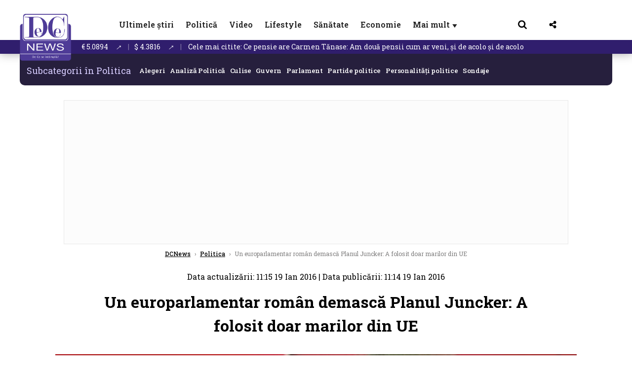

--- FILE ---
content_type: text/html; charset=UTF-8
request_url: https://www.dcnews.ro/un-europarlamentar-roman-demasca-planul-juncker-a-folosit-doar-marilor-din-ue_495100.html
body_size: 25906
content:
<!DOCTYPE html>
<html lang="ro">

<head>
    <meta charset="UTF-8">
    <meta name="language" content="Romanian" />
    <title>Un europarlamentar român demască Planul Juncker: A folosit doar marilor din UE  | DCNews</title>
    <meta name="description" content="Europarlamentarul Victor Negrescu, vicepreședinte PSD, atrage atenția la&amp;nbsp;riscurile ce amenință populația europeană &amp;icirc;n contextul &amp;icirc;n care liderii UE &quot;asistă neputincioși&quot; la semnalele de alarmă tr..." />
    <meta name="viewport" content="width=device-width, initial-scale=1.0">
            <link rel="canonical" href="https://www.dcnews.ro/un-europarlamentar-roman-demasca-planul-juncker-a-folosit-doar-marilor-din-ue_495100.html" />
                <link rel="amphtml" href="https://www.dcnews.ro/amp/un-europarlamentar-roman-demasca-planul-juncker-a-folosit-doar-marilor-din-ue_495100.html">
                    <script type="application/ld+json">
                {"@context":"http:\/\/schema.org","@type":"BreadcrumbList","itemListElement":[{"@type":"ListItem","position":1,"item":{"name":"DCNews","@id":"https:\/\/www.dcnews.ro"}},{"@type":"ListItem","position":2,"item":{"name":"Politica","@id":"https:\/\/www.dcnews.ro\/politica"}},{"@type":"ListItem","position":3,"item":{"name":"Un europarlamentar rom\u00e2n demasc\u0103 Planul Juncker: A folosit doar marilor din UE","@id":"https:\/\/www.dcnews.ro\/un-europarlamentar-roman-demasca-planul-juncker-a-folosit-doar-marilor-din-ue_495100.html"}}]}            </script>
                <script type="application/ld+json">
                {"@context":"http:\/\/schema.org","@type":"NewsArticle","mainEntityOfPage":{"@type":"WebPage","@id":"https:\/\/www.dcnews.ro\/un-europarlamentar-roman-demasca-planul-juncker-a-folosit-doar-marilor-din-ue_495100.html"},"headline":"Un europarlamentar rom\u00e2n demasc\u0103 Planul Juncker: A folosit doar marilor din UE","image":{"@type":"ImageObject","url":"https:\/\/www.dcnews.ro\/thumbs\/amp\/2016\/01\/19\/un-europarlamentar-roman-demasca-planul-juncker-a-folosit-doar-marilor-din-ue-4683959.webp","width":1200,"height":675},"datePublished":"2016-01-19T11:14:07+02:00","dateModified":"2016-01-19T11:15:07+02:00","publisher":{"@type":"NewsMediaOrganization","id":"https:\/\/www.dcnews.ro\/#publisher","name":"DCNews","url":"https:\/\/www.dcnews.ro","logo":{"@type":"ImageObject","url":"https:\/\/media.dcnews.ro\/assets_v2\/images\/dcnews_512px_v2.png"}},"description":"Europarlamentarul Victor Negrescu, vicepre\u0219edinte PSD, atrage aten\u021bia la&nbsp;riscurile ce amenin\u021b\u0103 popula\u021bia european\u0103 &icirc;n contextul &icirc;n care liderii UE \"asist\u0103 neputincio\u0219i\" la semnalele de alarm\u0103 tr...","author":{"@type":"Organization","name":"DCNews"}}            </script>
            <meta name="expires" content="never" />
    <meta name="revisit-after" content="whenever" />
            <meta name="robots" content="follow, index, max-snippet:-1, max-video-preview:-1, max-image-preview:large" />
        <meta name="theme-color" content="#292c33" />

    <meta name="robots" content="max-image-preview:large">

                <meta property="og:title" content="Un europarlamentar român demască Planul Juncker: A folosit doar marilor din UE" />
                <meta property="og:description" content="Europarlamentarul Victor Negrescu, vicepreședinte PSD, atrage atenția la&amp;nbsp;riscurile ce amenință populația europeană &amp;icirc;n contextul &amp;icirc;n care liderii UE &quot;asistă neputincioși&quot; la semnalele de alarmă tr..." />
                <meta property="og:image" content="https://www.dcnews.ro/thumbs/amp/2016/01/19/un-europarlamentar-roman-demasca-planul-juncker-a-folosit-doar-marilor-din-ue-4683959.webp" />
                <meta property="og:image:width" content="1200" />
                <meta property="og:image:height" content="675" />
                <meta property="og:url" content="https://www.dcnews.ro/un-europarlamentar-roman-demasca-planul-juncker-a-folosit-doar-marilor-din-ue_495100.html" />
                <meta property="og:type" content="article" />
    
    
    
        <link rel="preload" href="https://www.dcnews.ro/static/css/normalize.css" as="style">
        <link rel="preload" href="https://www.dcnews.ro/static/css/owl.carousel.min.css" as="style" />
        <link rel="preload" href="https://www.dcnews.ro/static/css/video-js.css" as="style">
        <link rel="preload" href="https://www.dcnews.ro/static/css/dcnews-style.css?v=1768794945" as="style">
        <link rel="preconnect" href="https://fonts.googleapis.com">
        <link rel="preconnect" href="https://fonts.gstatic.com" crossorigin>

        <link href="https://fonts.googleapis.com/css2?family=Roboto+Slab:wght@100..900&display=swap" rel="stylesheet">


        <link rel="stylesheet" href="https://www.dcnews.ro/static/css/owl.carousel.min.css" type="text/css" />
        <link rel="stylesheet" href="https://www.dcnews.ro/static/css/font-awesome-all.min.css?v=3" type="text/css" />

                    <link rel="stylesheet" href="https://www.dcnews.ro/static/css/video-js.css">                    <link rel="stylesheet" href="https://www.dcnews.ro/static/css/dcnews-style.css?v=1768794945">
            

    <!-- Google tag (gtag.js) added 16.09.2025-->
    <script async src="https://www.googletagmanager.com/gtag/js?id=G-7HX60VQRS8"></script>
    <script>
        window.dataLayer = window.dataLayer || [];

        function gtag() {
            dataLayer.push(arguments);
        }

        gtag('consent', 'default', {
            'ad_storage': 'denied',
            'analytics_storage': 'granted',
            'ad_user_data': 'denied',
            'ad_personalization': 'denied'
        });

        gtag('js', new Date());

        gtag('config', 'G-7HX60VQRS8');
    </script>

    <!-- Meta Pixel Code -->
    <script>
        !function(f,b,e,v,n,t,s)
        {if(f.fbq)return;n=f.fbq=function(){n.callMethod?
            n.callMethod.apply(n,arguments):n.queue.push(arguments)};
            if(!f._fbq)f._fbq=n;n.push=n;n.loaded=!0;n.version='2.0';
            n.queue=[];t=b.createElement(e);t.async=!0;
            t.src=v;s=b.getElementsByTagName(e)[0];
            s.parentNode.insertBefore(t,s)}(window, document,'script',
            'https://connect.facebook.net/en_US/fbevents.js');
        fbq('init', '1429008385508810');
        fbq('track', 'PageView');
    </script>
    <!-- End Meta Pixel Code -->

    <!--Sulvo code-->
    <link rel="preload" as="script" href="https://live.demand.supply/up.js"><script async data-cfasync="false" type="text/javascript" src="https://live.demand.supply/up.js"></script>
    <!--<link rel="preload" as="script" href="https://copyrightcontent.org/ub/ub.js?ai=5ea9fe019cc23668d45eb630">
    <script async data-cfasync="false" type="text/javascript" src="https://copyrightcontent.org/ub/ub.js?ai=5ea9fe019cc23668d45eb630"></script>-->
    <!--End  Sulvo code-->

    <script src="https://fundingchoicesmessages.google.com/i/pub-7670433186403461?ers=1"></script>
    <script src="https://securepubads.g.doubleclick.net/tag/js/gpt.js" crossorigin="anonymous" async></script>
    <!-- end Google tag (gtag.js)-->

            <script type="text/javascript">
            function toggleMore() {
                $('.overlay_wrapper').toggleClass('active');
                $('.logo_fl ').toggleClass('small');
            }

            function toggleSearch() {
                $('.icon_menu_search').toggleClass('active');
                $('.gcse-wrapper').toggleClass('active');
            }
        </script>

        
        <script>
            var articles = [{"article_title":"Horoscop 18 ianuarie 2026. Lun\u0103 Nou\u0103 \u00een Capricorn. Previziuni pentru toate zodiile","article_url":"https:\/\/www.dcnews.ro\/horoscop-18-ianuarie-2026-luna-noua-in-capricorn-previziuni-pentru-toate-zodiile_1029613.html"},{"article_title":"Horoscop s\u0103pt\u0103m\u00e2nal. Daniela Simulescu, previziuni pentru 19-25 ianuarie 2026","article_url":"https:\/\/www.dcnews.ro\/horoscop-saptamanal-daniela-simulescu-previziuni-pentru-19-25-ianuarie-2026_1029697.html"},{"article_title":"Ce pensie are Carmen T\u0103nase: Am dou\u0103 pensii cum ar veni, \u0219i de acolo \u0219i de acolo","article_url":"https:\/\/www.dcnews.ro\/ce-pensie-are-carmen-tanase-am-doua-pensii-cum-ar-veni-si-de-acolo-si-de-acolo_1029643.html"},{"article_title":"Ce pensie are Traian B\u0103sescu \u015fi c\u00e2t a c\u00e2\u015ftigat la recalculare","article_url":"https:\/\/www.dcnews.ro\/ce-pensie-are-traian-basescu-si-cat-a-castigat-la-recalculare_1029682.html"},{"article_title":"Duelul Weber\u2013Garcia din Parlamentul European \u00eei pune probleme Ursulei von der Leyen. Leg\u0103tura cu Ciolo\u015f","article_url":"https:\/\/www.dcnews.ro\/duelul-weber-garcia-din-parlamentul-european-ii-pune-probleme-ursulei-von-der-leyen-legatura-cu-ciolos_1029656.html"}]        </script>

                    

            <script>
                            </script>
        
    
    
        <script data-cfasync="false" type="text/javascript">


        </script>
        <!-- Cxense SATI script end -->
    


                        <meta name="publish-date" content="2016-01-19T11:14:07+02:00" />
            <meta property="article:modified_time" content="2016-01-19T11:15:07+02:00" />
            <meta name="cXenseParse:publishtime" content="2016-01-19T09:14:07Z" />
            <meta name="cXenseParse:pageclass" content="article" />
            <meta property="cXenseParse:author" content="98f1370821" />
                <meta name="cXenseParse:url" content="https://www.dcnews.ro/un-europarlamentar-roman-demasca-planul-juncker-a-folosit-doar-marilor-din-ue_495100.html" />
    
            
<!--Gemius video outstream sticky floating-->
<!--<script src="https://publisher.caroda.io/videoPlayer/caroda.min.js?ctok=6a2afe4b095653261466" crossorigin="anonymous" defer></script>-->
<!--End Gemius video outstream sticky floating-->

<!--<script async src="https://securepubads.g.doubleclick.net/tag/js/gpt.js" crossorigin="anonymous"></script>-->

<script >
    var googletag = googletag || {};googletag.cmd = googletag.cmd || [];
    googletag.cmd.push(function() {

        googletag.defineSlot("/1473368974/dcnews_gpt/billboard_responsive", [[900,200], [970,90], [970,200], [970,250]], "div-gpt-dcnews_gpt-billboard_responsive")
            .defineSizeMapping(
                googletag
                    .sizeMapping()
                    .addSize([1920, 0],  [[900,200], [970,90], [970,200], [970,250] ])
                    .addSize([1600, 0],  [[900,200], [970,90], [970,200], [970,250] ])
                    .addSize([900, 0],  [[900,200], [970,90], [970,200], [970,250]  ])
                    .addSize([0, 0], [])
                    .build()
            )
            .addService(googletag.pubads());

        /*Alternativa pentru billboard_responsive mobil*/
        googletag.defineSlot("/1473368974/dcnews_gpt/box1_mobile_responsive", [[300,50],  [300,100], [300,223], [300,250], [320,50], [320,100], [336,250], [336,280], [728,90], [750,250], [750,300]], "div-gpt-dcnews_gpt-box1_mobile_responsive")
            .defineSizeMapping(
                googletag
                    .sizeMapping()
                    .addSize([990, 0],  [ [728,90], [750,250]], [750,300])
                    .addSize([336, 0],  [ [300,50], [300,100], [300,223], [300,250], [320,50], [320,100], [336,250], [336,280]])
                    .addSize([320, 0],  [ [300,50], [300,100], [300,223], [300,250], [320,50], [320,100]])
                    .addSize([0, 0], [])
                    .build()
            )
            .addService(googletag.pubads());

        /*billboard_responsive_2 desktop and mobil*/
        googletag.defineSlot("/1473368974/dcnews_gpt/billboard_responsive_2", [[900,200], [970,90], [970,200], [970,250], [728, 90], [728, 200], [750, 100], [750, 200], [750, 250], [750,300], [300, 250], [300, 600], [320, 50], [320, 100], [336, 250], [336, 280]], "div-gpt-dcnews_gpt-billboard_responsive_2")
            .defineSizeMapping(
                googletag
                    .sizeMapping()
                    .addSize([990, 0],  [[900,200], [970,90], [970,200], [970,250]])
                    .addSize([800, 0],  [[728, 90], [728, 200], [750, 100], [750, 200], [750, 250], [750,300]])
                    .addSize([336, 0],  [[300, 250], [300, 600], [320, 50], [320, 100], [336, 250], [336, 280]])
                    .addSize([320, 0],  [[300, 250], [300, 600], [320, 50], [320, 100]])
                    .addSize([0, 0], [])
                    .build()
            )
            .addService(googletag.pubads());

        /*End billboard_responsive_2 desktop and mobil*/

        /*box1_horizontal desktop*/
        googletag.defineSlot("/1473368974/dcnews_gpt/box1_horizontal", [[728,90], [728,200], [750,100], [750,200], [750,300]], "div-gpt-dcnews_gpt-box1_horizontal").addService(googletag.pubads());
        /*End box1_horizontal desktop*/

        /*Alternativa pentru box1_horizontal mobil*/
        googletag.defineSlot("/1473368974/dcnews_gpt/box2_mobile_responsive", [[300,50],  [300,100], [300,223], [300,250], [300,600], [320,50], [320,100], [336,250], [336,280], [728,90], [750,250], [750,300]], "div-gpt-dcnews_gpt-box2_mobile_responsive")
            .defineSizeMapping(
                googletag
                    .sizeMapping()
                    .addSize([990, 0],  [ [728,90], [750,250], [750,300]])
                    .addSize([336, 0],  [ [300,50], [300,100], [300,223], [300,250], [300,600], [320,50], [320,100], [336,250], [336,280]])
                    .addSize([320, 0],  [ [300,50], [300,100], [300,223], [300,250], [300,600], [320,50], [320,100]])
                    .addSize([0, 0], [])
                    .build()
            )
            .addService(googletag.pubads());
        /*End Alternativa pentru box1_horizontal mobil*/

        /*box2_horizontal desktop si mobil*/
        googletag.defineSlot("/1473368974/dcnews_gpt/box2_horizontal", [[300, 100], [300, 220], [300, 223], [300, 250], [300, 600], [320, 50], [320, 100], [336, 250], [336, 280], [410, 300], [700, 456], [728, 90], [728, 200], [750, 100], [750, 200], [750, 250], [750,300], [900, 200], [970, 250]], "div-gpt-dcnews_gpt-box2_horizontal")
            .defineSizeMapping(
                googletag
                    .sizeMapping()
                    .addSize([990, 0],  [[728, 90], [728, 200], [750, 100], [750, 200], [750, 250], [750,300], [900, 200], [970, 250]])
                    .addSize([800, 600],  [[700,456],[728, 90], [728, 200], [750, 100], [750, 200], [750, 250], [750,300]])
                    .addSize([800, 0],  [[410,300], [700, 456], [728, 90], [728, 200], [750, 100], [750, 200], [750, 250], [750,300]])
                    .addSize([336, 0],  [[300, 100], [300, 220], [300, 223], [300, 250], [300, 600], [320, 50], [320, 100], [336, 250], [336, 280]])
                    .addSize([320, 0],  [[300, 100], [300, 220], [300, 223], [300, 250], [300, 600], [320, 50], [320, 100]])
                    .addSize([0, 0], [])
                    .build()
            )
            .addService(googletag.pubads()).setCollapseEmptyDiv(true, true);
        /*End ox2_horizontal desktop si mobil*/

        /*box3_mobile_responsive mobil_only*/
        googletag.defineSlot("/1473368974/dcnews_gpt/box3_mobile_responsive", [[300,50],  [300,100], [300,223], [300,250], [300,600], [320,50], [320,100], [336,250], [336,280]], "div-gpt-dcnews_gpt-box3_mobile_responsive")
            .defineSizeMapping(
                googletag
                    .sizeMapping()
                    .addSize([600, 0],  [])
                    .addSize([336, 0],  [ [300,50], [300,100], [300,223], [300,250], [300,600], [320,50], [320,100], [336,250], [336,280]])
                    .addSize([320, 0],  [ [300,50], [300,100], [300,223], [300,250], [300,600], [320,50], [320,100]])
                    .addSize([0, 0], [])
                    .build()
            )
            .addService(googletag.pubads());
        /*End box3_mobile_responsive mobil_only*/

        /*box4_mobile_responsive mobil_only*/
        googletag.defineSlot("/1473368974/dcnews_gpt/box4_mobile_responsive", [[300,50],  [300,100], [300,223], [300,250], [300,600], [320,50], [320,100], [336,250], [336,280]], "div-gpt-dcnews_gpt-box4_mobile_responsive")
            .defineSizeMapping(
                googletag
                    .sizeMapping()
                    .addSize([600, 0],  [])
                    .addSize([336, 0],  [ [300,50], [300,100], [300,223], [300,250], [300,600], [320,50], [320,100], [336,250], [336,280]])
                    .addSize([320, 0],  [ [300,50], [300,100], [300,223], [300,250], [300,600], [320,50], [320,100]])
                    .addSize([0, 0], [])
                    .build()
            )
            .addService(googletag.pubads());
        /*End box4_mobile_responsive mobil_only*/

        /*Boxuri coloana dreapta desktop, coborate pe mobil */
        googletag.defineSlot("/1473368974/dcnews_gpt/box1_right", [[300, 480], [300, 450], [300, 100], [300, 250], [300, 600], [300, 200]], "div-gpt-dcnews_gpt-box1_right")
            .addService(googletag.pubads());

        googletag.defineSlot("/1473368974/dcnews_gpt/box2_right", [[300,100], [300,200], [300,250], [300,450], [300,480], [300,600]], "div-gpt-dcnews_gpt-box2_right").addService(googletag.pubads());
        /*End Boxuri coloana dreapta desktop, coborate pe mobil */

        /*Promo intern in pagina de articol same_section*/
       /* googletag.defineSlot("/1473368974/dcnews_gpt/promo_intern_mobil_ultimele_stiri_1", ["fluid"], "div-gpt-dcnews_gpt-promo_intern_mobil_ultimele_stiri_1").addService(googletag.pubads());

        googletag.defineSlot("/1473368974/dcnews_gpt/promo_intern_mobil_ultimele_stiri_10", ["fluid"], "div-gpt-dcnews_gpt-promo_intern_mobil_ultimele_stiri_10").addService(googletag.pubads());

        googletag.defineSlot("/1473368974/dcnews_gpt/promo_intern_mobil", ["fluid"], "div-gpt-dcnews_gpt-promo_intern_mobil").addService(googletag.pubads());*/

        /*End Promo intern in pagina de articol same_section*/

        /*Coduri video inread doar pe paginile care au video*/

        googletag.defineSlot("/1473368974/dcnews_gpt/desktop_video_inread", [700,456], "div-gpt-dcnews_gpt-desktop_video_inread").addService(googletag.pubads());

        googletag.defineSlot("/1473368974/dcnews_gpt/mobil_video_inread", [[300, 220], [700, 456], [410, 300]], "div-gpt-dcnews_gpt-mobil_video_inread")
            .defineSizeMapping(
                googletag
                    .sizeMapping()
                    .addSize([800, 600],  [ [700,456]])
                    .addSize([800, 0],  [ [410,300]])
                    .addSize([320, 0],  [ [300,220]])
                    .addSize([0, 0], [])
                    .build()
            )
            .addService(googletag.pubads());

        /*End Coduri video inread doar pe paginile care au video*/


        /*Branding codes U shape*/

        googletag.defineSlot("/1473368974/dcnews_gpt/branding_top", [1200, 250], "div-gpt-dcnews_gpt-branding_top").addService(googletag.pubads()).setCollapseEmptyDiv(true, true);

        googletag.defineSlot("/1473368974/dcnews_gpt/branding_left", [120, 601], "div-gpt-dcnews_gpt-branding_left").addService(googletag.pubads()).setCollapseEmptyDiv(true, true);

        googletag.defineSlot("/1473368974/dcnews_gpt/branding_right", [120, 602], "div-gpt-dcnews_gpt-branding_right").addService(googletag.pubads()).setCollapseEmptyDiv(true, true);

        /*End Branding codes U shape*/

        /*Box6 mobile*/
        googletag.defineSlot("/1473368974/dcnews_gpt/box6_mobile_responsive", [300,600], "div-gpt-dcnews_gpt-box6_mobile_responsive").addService(googletag.pubads()).setCollapseEmptyDiv(true, true);
        /*End Box6 mobile*/

        /*Floating formats*/
        googletag.defineSlot("/1473368974/dcnews_gpt/floating", [1,1], "div-gpt-dcnews_gpt-floating").addService(googletag.pubads()).setCollapseEmptyDiv(true, true);
        /*End Floating formats*/


                            googletag.pubads().setTargeting('dcnews_category', ["Politica"] );
        
        
        googletag.pubads().disableInitialLoad();
        googletag.pubads().enableSingleRequest();
        googletag.enableServices();

    });
</script>        <meta name="google-site-verification" content="JZn9dSTKCkiuoUQ-2JAzfouV_TG0tz69UaqFi0O75vM" />
    <meta name="verification" content="6d2a01f8e323e95738b19a4af7342bfb" />

    
    <meta property="fb:app_id" content="261858925298466" />

    <meta name='profitshareid' content='8d89c14d9fb3ec676a1f69c238ccacd9' />
    <meta property="fb:pages" content="2046461195600068" />
    <meta property="fb:pages" content="296067753922553" />
    
    <script>
        var home = 0;
        var new_website = 1    </script>

    

    <style>
        @media screen and (max-width: 500px) {
            .burger-wrapper {
                display: inline-block;
                width: 40%;
                vertical-align: middle;
            }

            #nav-icon3 {
                width: 20px;
                height: 15px;
                position: relative;
                margin: 20px;
                margin-left: 15px;
                -webkit-transform: rotate(0deg);
                -moz-transform: rotate(0deg);
                -o-transform: rotate(0deg);
                transform: rotate(0deg);
                -webkit-transition: .5s ease-in-out;
                -moz-transition: .5s ease-in-out;
                -o-transition: .5s ease-in-out;
                transition: .5s ease-in-out;
                cursor: pointer;
            }

            #nav-icon3 span:nth-child(1) {
                top: 0;
            }

            #nav-icon3 span {
                display: block;
                position: absolute;
                height: 2px;
                width: 100%;
                background: #3a2a77;
                opacity: 1;
                left: 0;
                -webkit-transform: rotate(0deg);
                -moz-transform: rotate(0deg);
                -o-transform: rotate(0deg);
                transform: rotate(0deg);
                -webkit-transition: .25s ease-in-out;
                -moz-transition: .25s ease-in-out;
                -o-transition: .25s ease-in-out;
                transition: .25s ease-in-out;
            }

            .logo {
                text-align: center;
                vertical-align: middle;
                margin-bottom: 10px;
                margin-top: 11px;
                padding: 0;
                width: 20%;
                display: inline-block;
            }

            .nxt_menu,
            .nxt_menu_v2 {
                opacity: 0;
                width: 100%;
                position: absolute;
                top: -700px;
                background: #261f3d;
                z-index: 110;
                -webkit-box-shadow: 0 5px 30px 0px #000000;
                -moz-box-shadow: 0 5px 30px 0px #000000;
                box-shadow: 0 5px 30px 0px #000000;
                -webkit-transition: all ease-out .2s;
                -moz-transition: all ease-out .2s;
                -o-transition: all ease-out .2s;
                transition: all ease-out .2s;
            }

            .is_visible {
                opacity: 1;
                top: 0;
            }

            .nxt_menu_v2 h3 {
                display: inline-block;
                color: #fff;
                margin: 0 auto;
                line-height: 52px;
                font-size: 20px;
            }

            .subMenu_header {
                text-align: center;
                margin-bottom: 10px;
                height: 52px;
                padding-bottom: 10px;
                border-bottom: 1px solid #fff;
            }

            .subMenu_header i {
                position: absolute;
                left: 20px;
                top: 25px;
                font-size: 20px;
            }

            .nxt_menu_item .fa-caret-right {
                padding: 20px;
                position: absolute;
                bottom: -11px;
                font-size: 18px;
                color: #fff;
                right: 30px;
            }

            .nxt_menu_content {
                margin: 2%;
                color: #fff;
            }

            .nxt_menu_item {
                font-weight: 600;
                font-size: 13px;
                padding: 10px;
                padding-right: 0;
                position: relative;
                width: 48%;
                font-weight: 600;
                box-sizing: border-box;
                display: inline-block;
                vertical-align: middle;
            }

            .nxt_menu_item a {
                color: #fff;
            }

            .nxt_menu_item.selected a {
                color: #fecb30;
                font-weight: 800
            }

            .icon_menu_close {
                width: 50px;
                object-fit: contain;
                position: absolute;
                left: 12px;
                top: 10px;
                padding: 10px;
                cursor: pointer;
            }
        }
    </style>
    <script>
        var menuStack = [];

        function showSubmenu(id, name, url) {
            if (id != menuStack[menuStack.length - 1] && menuStack.length) {
                // $("#subMenu"+menuStack[menuStack.length-1]).slideUp("fast", function() {
                // 	$("#subMenu"+id).slideDown("fast");
                // });
                hide(document.getElementById("subMenu" + menuStack[menuStack.length - 1]));
                show(document.getElementById("subMenu" + id));
            } else {
                show(document.getElementById("subMenu" + id));
            }
            if (name != "") document.querySelector("#subMenu" + id + " .nxt_menu_v2_title").innerHTML = name;
            if (url != "") document.querySelector("#subMenu" + id + " .first a").innerHTML = name;
            if (url != "") document.querySelector("#subMenu" + id + " .first a").href = url;

            if ((menuStack.length == 0 || menuStack[menuStack.length - 1] != id) && id)
                menuStack.push(id);
        }

        function closeSubmenu(id) {
            hide(document.getElementById("subMenu" + id));
            // $("#subMenu"+id).slideUp("fast",function() {
            menuStack.pop();
            if (menuStack.length)
                showSubmenu(menuStack[menuStack.length - 1], "", "");
            // });

        }

        function toggleMenu() {
            showSubmenu(0, "", "");
        }

        // Show an element
        var show = function(elem) {
            // elem.style.display = 'block';
            elem.classList.add('is_visible');
        };

        // Hide an element
        var hide = function(elem) {
            // elem.style.display = 'none';
            elem.classList.remove('is_visible');
        };
    </script>

    <script>
        var pool_results_enabled = 1    </script>
</head>

<body class="body-new body-article">

    <noscript><img height="1" width="1" style="display:none" src="https://www.facebook.com/tr?id=1429008385508810&ev=PageView&noscript=1"/></noscript>

    <!-- Google Tag Manager (noscript) -->     <script>
        var ad = document.createElement('div');
        ad.id = 'AdSense';
        ad.className = 'AdSense';
        ad.style.display = 'block';
        ad.style.position = 'absolute';
        ad.style.top = '-1px';
        ad.style.height = '1px';
        document.body.appendChild(ad);
    </script>
    <div id="fb-root"></div>



    
    <div class="header_all_wrapper desktop_only">
        <div class="header_all" id="header_all">
            <div class="header_wrapper">
                <div id="header">
                    <div class="header_v2_left">
                        <a class="logo_fl" id="logo_fl" href="/" title="" rel="nofollow"></a>
                    </div>
                    <div class="header_v2_center">
                        <nav class="nav" itemscope="" itemtype="http://www.schema.org/SiteNavigationElement">
                            <ul class="nav-list">
                                                                        <li class="nav-list-item" itemprop="name">
                                            <a href="https://www.dcnews.ro/news" title="Ultimele știri" class="nav-list-item-link " itemprop="url">Ultimele știri</a>
                                        </li>
                                    
                                                                        <li class="nav-list-item" itemprop="name">
                                            <a href="https://www.dcnews.ro/politica" title="Politică" class="nav-list-item-link " itemprop="url">Politică</a>
                                        </li>
                                    
                                                                        <li class="nav-list-item" itemprop="name">
                                            <a href="/video" title="Video" class="nav-list-item-link " itemprop="url">Video</a>
                                        </li>
                                                                            <li class="nav-list-item" itemprop="name">
                                            <a href="https://www.dcnews.ro/stiri-lifestyle" title="Lifestyle" class="nav-list-item-link " itemprop="url">Lifestyle</a>
                                        </li>
                                    
                                                                        <li class="nav-list-item" itemprop="name">
                                            <a href="https://www.dcnews.ro/sanatate-magazin" title="Sănătate" class="nav-list-item-link " itemprop="url">Sănătate</a>
                                        </li>
                                    
                                
                                                                        <li class="nav-list-item" itemprop="name">
                                            <a href="https://www.dcnews.ro/economie-si-afaceri" title="Economie" class="nav-list-item-link " itemprop="url">Economie</a>
                                        </li>
                                    
                                                                <li class="nav-list-item" itemprop="name">
                                    <a href="#" title="Mai mult" class="nav-list-item-link" itemprop="url" onclick="toggleMore(event);" id="more_toggle">Mai mult <span class="menu-caret">▼</span>
                                    </a>
                                </li>
                            </ul>
                        </nav>
                    </div>
                    <div class="header_v2_right">
                        <div class="icon_wrapper">
                            <img src="https://media.dcnews.ro/assets/images/icon_search_desktop.png" class="icon_menu_search" id="icon_menu_search" onclick="toggleSearch();" width="20" height="18">
                            <div class="gcse-wrapper" id="gcse-wrapper">
                                <form name="" action="/cauta" method="get" id="searchSiteForm">
                                    <input type="text" class="nxt_searchInput" id="nxt_searchInput" name="q" placeholder="Scrie aici pentru a căuta">
                                    <button type="submit" class="nxt_searchSubmit" value="">
                                        <img src="https://media.dcnews.ro/assets/images/icon_search_desktop.png" class="icon_menu_search" width="20" height="18">
                                    </button>
                                </form>
                            </div>
                        </div>
                        <div class="icon_wrapper">
                            <img src="https://media.dcnews.ro/assets/images/icon_share.png" class="icon_menu_share" width="20" height="20">
                            <div class="social-wrapper" id="social-wrapper">
                                <a href="https://www.facebook.com/dcnews.ro/" target="_blank">
                                    <div class="social-network">
                                        <div class="social-icon">
                                            <img src="https://media.dcnews.ro/assets/images/icon_social_fb.png" width="23" height="23">
                                        </div> Facebook
                                    </div>
                                </a>
                                <a href="https://www.youtube.com/channel/UCM0GcCS1HPUhVxRVOvxg2ag" target="_blank">
                                    <div class="social-network">
                                        <div class="social-icon">
                                            <img src="https://media.dcnews.ro/assets/images/icon_social_yt.png" width="23" height="23">
                                        </div> YouTube
                                    </div>
                                </a>
                                <a href="https://www.instagram.com/rodcnews/" target="_blank">
                                    <div class="social-network">
                                        <div class="social-icon">
                                            <img src="https://media.dcnews.ro/assets/images/icon_social_ig.png" width="23" height="23">
                                        </div> Instagram
                                    </div>
                                </a>
                            </div>
                        </div>
                    </div>
                    <div class="clear"></div>
                </div>
            </div>
            <div class="overlay_wrapper" id="overlay_wrapper">
                <div class="overlay">
                                            <div class="overlay_col">
                            <ul>
                                                                    <li class="main_category">
                                        <a href="/news" title="Stiri">
                                            <h3>Stiri</h3>
                                        </a>
                                    </li>
                                                                            <li class="category_level_3">
                                            <a href="https://www.dcnews.ro/news/stiri-diaspora-news" title="Diaspora" class="nav-list-item-link " itemprop="url">Diaspora</a>
                                        </li>
                                                                            <li class="category_level_3">
                                            <a href="https://www.dcnews.ro/news/international" title="Internațional" class="nav-list-item-link " itemprop="url">Internațional</a>
                                        </li>
                                                                            <li class="category_level_3">
                                            <a href="https://www.dcnews.ro/news/educatie-news" title="Educație" class="nav-list-item-link " itemprop="url">Educație</a>
                                        </li>
                                                                            <li class="category_level_3">
                                            <a href="https://www.dcnews.ro/news/informatii-utile-stiri" title="Info utile" class="nav-list-item-link " itemprop="url">Info utile</a>
                                        </li>
                                                                            <li class="category_level_3">
                                            <a href="https://www.dcnews.ro/news/justitie-news" title="Justitie" class="nav-list-item-link " itemprop="url">Justitie</a>
                                        </li>
                                                                            <li class="category_level_3">
                                            <a href="https://www.dcnews.ro/news/social-news" title="Social" class="nav-list-item-link " itemprop="url">Social</a>
                                        </li>
                                                                            <li class="category_level_3">
                                            <a href="https://www.dcnews.ro/news/stiinta-magazin" title="Stiinta" class="nav-list-item-link " itemprop="url">Stiinta</a>
                                        </li>
                                                                            <li class="category_level_3">
                                            <a href="https://www.dcnews.ro/news/anchete" title="Anchete" class="nav-list-item-link " itemprop="url">Anchete</a>
                                        </li>
                                                                            <li class="category_level_3">
                                            <a href="https://www.dcnews.ro/news/auto" title="Auto" class="nav-list-item-link " itemprop="url">Auto</a>
                                        </li>
                                                                            <li class="category_level_3">
                                            <a href="https://www.dcnews.ro/news/stiri-din-mass-media" title="Mass-media" class="nav-list-item-link " itemprop="url">Mass-media</a>
                                        </li>
                                                                            <li class="category_level_3">
                                            <a href="https://www.dcnews.ro/news/eveniment" title="Eveniment" class="nav-list-item-link " itemprop="url">Eveniment</a>
                                        </li>
                                                                            <li class="category_level_3">
                                            <a href="https://www.dcnews.ro/news/interviuri-dcnews" title="Interviuri DCNews" class="nav-list-item-link " itemprop="url">Interviuri DCNews</a>
                                        </li>
                                                                            <li class="category_level_3">
                                            <a href="https://www.dcnews.ro/news/punctul-pe-zi" title="Punctul pe zi" class="nav-list-item-link " itemprop="url">Punctul pe zi</a>
                                        </li>
                                                                            <li class="category_level_3">
                                            <a href="https://www.dcnews.ro/news/bancul-zilei-magazin" title="Bancul zilei" class="nav-list-item-link " itemprop="url">Bancul zilei</a>
                                        </li>
                                                                            <li class="category_level_3">
                                            <a href="https://www.dcnews.ro/news/comunicate-de-presa-2" title="Comunicate de presa" class="nav-list-item-link " itemprop="url">Comunicate de presa</a>
                                        </li>
                                                                                                </ul>
                        </div> <!-- .overlay_col -->
                                            <div class="overlay_col">
                            <ul>
                                                                    <li class="main_category">
                                        <a href="/politica" title="Politica">
                                            <h3>Politica</h3>
                                        </a>
                                    </li>
                                                                            <li class="category_level_3">
                                            <a href="https://www.dcnews.ro/politica/analiza-politica" title="Analiza Politica" class="nav-list-item-link " itemprop="url">Analiza Politica</a>
                                        </li>
                                                                            <li class="category_level_3">
                                            <a href="https://www.dcnews.ro/politica/culise" title="Culise" class="nav-list-item-link " itemprop="url">Culise</a>
                                        </li>
                                                                            <li class="category_level_3">
                                            <a href="https://www.dcnews.ro/politica/guvern-politica" title="Guvern" class="nav-list-item-link " itemprop="url">Guvern</a>
                                        </li>
                                                                            <li class="category_level_3">
                                            <a href="https://www.dcnews.ro/politica/parlament-politica" title="Parlament" class="nav-list-item-link " itemprop="url">Parlament</a>
                                        </li>
                                                                            <li class="category_level_3">
                                            <a href="https://www.dcnews.ro/politica/partide-politice-politica" title="Partide politice" class="nav-list-item-link " itemprop="url">Partide politice</a>
                                        </li>
                                                                            <li class="category_level_3">
                                            <a href="https://www.dcnews.ro/politica/personalitati-politice" title="Personalitati politice" class="nav-list-item-link " itemprop="url">Personalitati politice</a>
                                        </li>
                                                                            <li class="category_level_3">
                                            <a href="https://www.dcnews.ro/politica/sondaje-politica" title="Sondaje" class="nav-list-item-link " itemprop="url">Sondaje</a>
                                        </li>
                                                                            <li class="category_level_3">
                                            <a href="https://www.dcnews.ro/politica/alegeri/alegeri-bucuresti-2025" title="Alegeri locale București 2025" class="nav-list-item-link " itemprop="url">Alegeri locale București 2025</a>
                                        </li>
                                                                                                </ul>
                        </div> <!-- .overlay_col -->
                                            <div class="overlay_col">
                            <ul>
                                                                    <li class="main_category">
                                        <a href="/video" title="Video">
                                            <h3>Video</h3>
                                        </a>
                                    </li>
                                                                                                        <li class="main_category">
                                        <a href="/stiri-lifestyle" title="Lifestyle">
                                            <h3>Lifestyle</h3>
                                        </a>
                                    </li>
                                                                            <li class="category_level_3">
                                            <a href="https://www.dcnews.ro/stiri-lifestyle/retete" title="Retete" class="nav-list-item-link " itemprop="url">Retete</a>
                                        </li>
                                                                            <li class="category_level_3">
                                            <a href="https://www.dcnews.ro/stiri-lifestyle/moda-stiri-monden" title="Modă" class="nav-list-item-link " itemprop="url">Modă</a>
                                        </li>
                                                                            <li class="category_level_3">
                                            <a href="https://www.dcnews.ro/stiri-lifestyle/vedete-stiri-monden" title="Vedete" class="nav-list-item-link " itemprop="url">Vedete</a>
                                        </li>
                                                                            <li class="category_level_3">
                                            <a href="https://www.dcnews.ro/stiri-lifestyle/travel" title="Travel" class="nav-list-item-link " itemprop="url">Travel</a>
                                        </li>
                                                                            <li class="category_level_3">
                                            <a href="https://www.dcnews.ro/stiri-lifestyle/bizar-stiri-magazin" title="Bizar" class="nav-list-item-link " itemprop="url">Bizar</a>
                                        </li>
                                                                            <li class="category_level_3">
                                            <a href="https://www.dcnews.ro/stiri-lifestyle/magazin" title="Magazin" class="nav-list-item-link " itemprop="url">Magazin</a>
                                        </li>
                                                                            <li class="category_level_3">
                                            <a href="https://www.dcnews.ro/stiri-lifestyle/concursuri-magazin" title="Concursuri" class="nav-list-item-link " itemprop="url">Concursuri</a>
                                        </li>
                                                                            <li class="category_level_3">
                                            <a href="https://www.dcnews.ro/stiri-lifestyle/foto-video" title="Multimedia" class="nav-list-item-link " itemprop="url">Multimedia</a>
                                        </li>
                                                                            <li class="category_level_3">
                                            <a href="https://www.dcnews.ro/stiri-lifestyle/horoscop" title="Horoscop" class="nav-list-item-link " itemprop="url">Horoscop</a>
                                        </li>
                                                                            <li class="category_level_3">
                                            <a href="https://www.dcnews.ro/stiri-lifestyle/casa-si-gradina" title="Casa și Grădina" class="nav-list-item-link " itemprop="url">Casa și Grădina</a>
                                        </li>
                                                                            <li class="category_level_3">
                                            <a href="https://www.dcnews.ro/stiri-lifestyle/beauty" title="Beauty" class="nav-list-item-link " itemprop="url">Beauty</a>
                                        </li>
                                                                                                </ul>
                        </div> <!-- .overlay_col -->
                                            <div class="overlay_col">
                            <ul>
                                                                    <li class="main_category">
                                        <a href="/sanatate-magazin" title="Sanatate">
                                            <h3>Sanatate</h3>
                                        </a>
                                    </li>
                                                                            <li class="category_level_3">
                                            <a href="https://www.dcnews.ro/sanatate-magazin/coronavirus" title="Coronavirus" class="nav-list-item-link " itemprop="url">Coronavirus</a>
                                        </li>
                                                                            <li class="category_level_3">
                                            <a href="https://www.dcnews.ro/sanatate-magazin/academia-de-sanatate" title="Academia de Sanatate" class="nav-list-item-link " itemprop="url">Academia de Sanatate</a>
                                        </li>
                                                                            <li class="category_level_3">
                                            <a href="https://www.dcnews.ro/sanatate-magazin/umf-carol-davila-in-prima-linie-a-luptei-cu-covid-19" title="UMF Carol Davila" class="nav-list-item-link " itemprop="url">UMF Carol Davila</a>
                                        </li>
                                                                                                </ul>
                        </div> <!-- .overlay_col -->
                                            <div class="overlay_col">
                            <ul>
                                                            </ul>
                        </div> <!-- .overlay_col -->
                                            <div class="overlay_col">
                            <ul>
                                                                    <li class="main_category">
                                        <a href="/economie-si-afaceri" title="Economie">
                                            <h3>Economie</h3>
                                        </a>
                                    </li>
                                                                            <li class="category_level_3">
                                            <a href="https://www.dcnews.ro/economie-si-afaceri/educatie-financiara" title="Educatie financiara" class="nav-list-item-link " itemprop="url">Educatie financiara</a>
                                        </li>
                                                                                                </ul>
                        </div> <!-- .overlay_col -->
                                            <div class="overlay_col">
                            <ul>
                                                                    <li class="main_category">
                                        <a href="/stiri-sport" title="Sport">
                                            <h3>Sport</h3>
                                        </a>
                                    </li>
                                                                            <li class="category_level_3">
                                            <a href="https://www.dcnews.ro/stiri-sport/personalitati-din-sport" title="Personalitati din sport" class="nav-list-item-link " itemprop="url">Personalitati din sport</a>
                                        </li>
                                                                            <li class="category_level_3">
                                            <a href="https://www.dcnews.ro/stiri-sport/fotbal" title="Fotbal" class="nav-list-item-link " itemprop="url">Fotbal</a>
                                        </li>
                                                                            <li class="category_level_3">
                                            <a href="https://www.dcnews.ro/stiri-sport/tenis" title="Tenis" class="nav-list-item-link " itemprop="url">Tenis</a>
                                        </li>
                                                                            <li class="category_level_3">
                                            <a href="https://www.dcnews.ro/stiri-sport/volei" title="Volei" class="nav-list-item-link " itemprop="url">Volei</a>
                                        </li>
                                                                            <li class="category_level_3">
                                            <a href="https://www.dcnews.ro/stiri-sport/handbal" title="Handbal" class="nav-list-item-link " itemprop="url">Handbal</a>
                                        </li>
                                                                            <li class="category_level_3">
                                            <a href="https://www.dcnews.ro/stiri-sport/sporturi-de-iarna" title="Sporturi de iarna" class="nav-list-item-link " itemprop="url">Sporturi de iarna</a>
                                        </li>
                                                                            <li class="category_level_3">
                                            <a href="https://www.dcnews.ro/stiri-sport/alte-sporturi" title="Alte sporturi" class="nav-list-item-link " itemprop="url">Alte sporturi</a>
                                        </li>
                                                                            <li class="category_level_3">
                                            <a href="https://www.dcnews.ro/stiri-sport/competitii-sport" title="Competitii" class="nav-list-item-link " itemprop="url">Competitii</a>
                                        </li>
                                                                                                        <li class="main_category">
                                        <a href="/cultura-news2" title="Cultura">
                                            <h3>Cultura</h3>
                                        </a>
                                    </li>
                                                                            <li class="category_level_3">
                                            <a href="https://www.dcnews.ro/cultura-news2/cultura-teatru-dans" title="Teatru - Dans" class="nav-list-item-link " itemprop="url">Teatru - Dans</a>
                                        </li>
                                                                            <li class="category_level_3">
                                            <a href="https://www.dcnews.ro/cultura-news2/cultura-film" title="Film" class="nav-list-item-link " itemprop="url">Film</a>
                                        </li>
                                                                            <li class="category_level_3">
                                            <a href="https://www.dcnews.ro/cultura-news2/cultura-expozitii" title="Expozitii" class="nav-list-item-link " itemprop="url">Expozitii</a>
                                        </li>
                                                                            <li class="category_level_3">
                                            <a href="https://www.dcnews.ro/cultura-news2/cultura-interviuri" title="Interviuri cultura" class="nav-list-item-link " itemprop="url">Interviuri cultura</a>
                                        </li>
                                                                            <li class="category_level_3">
                                            <a href="https://www.dcnews.ro/cultura-news2/cultura-muzica" title="Muzica" class="nav-list-item-link " itemprop="url">Muzica</a>
                                        </li>
                                                                            <li class="category_level_3">
                                            <a href="https://www.dcnews.ro/cultura-news2/cultura-piata-de-arta" title="Piata de arta" class="nav-list-item-link " itemprop="url">Piata de arta</a>
                                        </li>
                                                                            <li class="category_level_3">
                                            <a href="https://www.dcnews.ro/cultura-news2/cultura-carte" title="Carte" class="nav-list-item-link " itemprop="url">Carte</a>
                                        </li>
                                                                                                        <li class="main_category">
                                        <a href="/tehnologie" title="Tehnologie">
                                            <h3>Tehnologie</h3>
                                        </a>
                                    </li>
                                                                            <li class="category_level_3">
                                            <a href="https://www.dcnews.ro/tehnologie/it-c" title="IT & C" class="nav-list-item-link " itemprop="url">IT & C</a>
                                        </li>
                                                                                                </ul>
                        </div> <!-- .overlay_col -->
                                            <div class="overlay_col">
                            <ul>
                                                                    <li class="main_category">
                                        <a href="/mallcast" title="Mallcast">
                                            <h3>Mallcast</h3>
                                        </a>
                                    </li>
                                                                            <li class="category_level_3">
                                            <a href="https://www.dcnews.ro/mallcast/mallcast-politic" title="Politic" class="nav-list-item-link " itemprop="url">Politic</a>
                                        </li>
                                                                            <li class="category_level_3">
                                            <a href="https://www.dcnews.ro/mallcast/mallcast-monden" title="Monden" class="nav-list-item-link " itemprop="url">Monden</a>
                                        </li>
                                                                            <li class="category_level_3">
                                            <a href="https://www.dcnews.ro/mallcast/mallcast-social" title="Social" class="nav-list-item-link " itemprop="url">Social</a>
                                        </li>
                                                                            <li class="category_level_3">
                                            <a href="https://www.dcnews.ro/mallcast/mallcast-religie" title="Religie" class="nav-list-item-link " itemprop="url">Religie</a>
                                        </li>
                                                                            <li class="category_level_3">
                                            <a href="https://www.dcnews.ro/mallcast/mallcast-motivational" title="Motivațional" class="nav-list-item-link " itemprop="url">Motivațional</a>
                                        </li>
                                                                            <li class="category_level_3">
                                            <a href="https://www.dcnews.ro/mallcast/mallcast-artisti-si-vedete" title="Artiști și vedete" class="nav-list-item-link " itemprop="url">Artiști și vedete</a>
                                        </li>
                                                                            <li class="category_level_3">
                                            <a href="https://www.dcnews.ro/mallcast/mallcast-curiozitati" title="Curiozități" class="nav-list-item-link " itemprop="url">Curiozități</a>
                                        </li>
                                                                            <li class="category_level_3">
                                            <a href="https://www.dcnews.ro/mallcast/mallcast-tehnologie" title="Tehnologie" class="nav-list-item-link " itemprop="url">Tehnologie</a>
                                        </li>
                                                                            <li class="category_level_3">
                                            <a href="https://www.dcnews.ro/mallcast/mallcast-lifestyle" title="Lifestyle" class="nav-list-item-link " itemprop="url">Lifestyle</a>
                                        </li>
                                                                                                </ul>
                        </div> <!-- .overlay_col -->
                                            <div class="overlay_col">
                            <ul>
                                                                    <li class="main_category">
                                        <a href="/siguranta-rutiera" title="Siguranța rutieră din România">
                                            <h3>Siguranța rutieră din România</h3>
                                        </a>
                                    </li>
                                                                                                        <li class="main_category">
                                        <a href="compas" title="COMPAS">
                                            <h3>COMPAS</h3>
                                        </a>
                                    </li>
                                                                                                </ul>
                        </div> <!-- .overlay_col -->
                    
                    <div class="overlay_footer">
                        <a href="/news">Ultimele Știri</a>
                        <a href="https://dcnewstv.ro">DCNews TV</a>
                        <a href="/vremea">Vremea</a>
                                                    <a href="/rezultate-sondaj">Rezultate sondaj</a>
                                                                    </div>
                </div>
            </div>
            <div class="subheader_wrapper">
                                <div class="subheader" id="subheader"> € 5.0894 <span class="stock-tendency tendency-up">→</span>
                    <div class="sepparator">|</div>$ 4.3816 <span class="stock-tendency tendency-up">→</span>
                    <div class="sepparator">|</div>
                    <span id="subheader_article" style="display: inline-block;"></span>
                </div>
            </div>
            
                                                                        <div class="submenu nav nav-1"   >
                            <h3>Subcategorii în Politica</h3>
                            <ul>
                                                                                                            <li class="category_level_3">
                                            <a href="https://www.dcnews.ro/politica/alegeri" title="Alegeri">Alegeri</a>
                                        </li>
                                                                                                                                                <li class="category_level_3">
                                            <a href="https://www.dcnews.ro/politica/analiza-politica" title="Analiză Politică">Analiză Politică</a>
                                        </li>
                                                                                                                                                <li class="category_level_3">
                                            <a href="https://www.dcnews.ro/politica/culise" title="Culise">Culise</a>
                                        </li>
                                                                                                                                                <li class="category_level_3">
                                            <a href="https://www.dcnews.ro/politica/guvern-politica" title="Guvern">Guvern</a>
                                        </li>
                                                                                                                                                <li class="category_level_3">
                                            <a href="https://www.dcnews.ro/politica/parlament-politica" title="Parlament">Parlament</a>
                                        </li>
                                                                                                                                                <li class="category_level_3">
                                            <a href="https://www.dcnews.ro/politica/partide-politice-politica" title="Partide politice">Partide politice</a>
                                        </li>
                                                                                                                                                <li class="category_level_3">
                                            <a href="https://www.dcnews.ro/politica/personalitati-politice" title="Personalități politice">Personalități politice</a>
                                        </li>
                                                                                                                                                <li class="category_level_3">
                                            <a href="https://www.dcnews.ro/politica/sondaje-politica" title="Sondaje">Sondaje</a>
                                        </li>
                                                                                                </ul>
                        </div>
                                                
        </div>
    </div>

    <header class="mobile_only">
        <div class="headerMobile">
            <div class="logo" style="">
                <a href="/" class="prerender">
                    <img src="https://media.dcnews.ro/new/logo-mobile-min.png" width="50" height="45" alt="DCNews" />
                </a>
            </div>
            <div class="right">
                <div class="headerMobileVideo">
                    <a href="https://dcnewstv.ro/" target="_blank">DCNews TV</a>
                </div>
                <div class="burger-wrapper">
                    <div id="mobileBurgerNav" onClick="toggleNavMenu();">
                        <i class="fa-solid fa-bars"></i>
                        <i class="fa-solid fa-xmark"></i>
                    </div>
                </div>
            </div>
        </div>
        <div class="subHeaderMobile">
                        <div class="subheader">
                <div id="subheader_exchange_raates">
                    <strong style="margin-right: 10px;">Curs valutar: </strong>
                    € 5.0894 <span class="stock-tendency tendency-up">→</span>
                    <div class="sepparator">|</div>$ 4.3816 <span class="stock-tendency tendency-up">→</span>
                </div>
                <!--                <span id="subheader_article_mobile"></span>-->
            </div>
        </div>
        <div id="navigationMobile">
            <div id="navigationMobileSearch">
                <form action="/cauta" method="get">
                    <div class="mobileSearch">
                        <input type="text" name="q" placeholder="Caută articol...">
                        <button type="submit" class="mobileSearchButton">
                            <i class="fa-solid fa-magnifying-glass"></i>
                        </button>
                    </div>
                </form>
            </div>
                                                                        <div class="mobileMenuHead" id="mobileMenuHead_1">
                            <div class="mobileMenuItem" id="mobileMenuItem_1" onClick="toggleSubmenu(1);">
                                <span>Ultimele știri</span>
                                <i class="fa-solid fa-chevron-down"></i>
                            </div>
                        </div>
                        <div class="mobileSubmenuContainer" id="mobileSubmenu_1">
                            <div class="mobileMenuItem"> <a href="/news">Ultimele știri </a></div>
                                                            <div class="mobileMenuItem"> <a href="/stiri-diaspora-news">Diaspora </a></div>
                                                            <div class="mobileMenuItem"> <a href="/international">Internațional </a></div>
                                                            <div class="mobileMenuItem"> <a href="/educatie-news">Educație </a></div>
                                                            <div class="mobileMenuItem"> <a href="/informatii-utile-stiri">Info utile </a></div>
                                                            <div class="mobileMenuItem"> <a href="/justitie-news">Justitie </a></div>
                                                            <div class="mobileMenuItem"> <a href="/social-news">Social </a></div>
                                                            <div class="mobileMenuItem"> <a href="/stiinta-magazin">Stiinta </a></div>
                                                            <div class="mobileMenuItem"> <a href="/anchete">Anchete </a></div>
                                                            <div class="mobileMenuItem"> <a href="/auto">Auto </a></div>
                                                            <div class="mobileMenuItem"> <a href="/stiri-din-mass-media">Mass-media </a></div>
                                                            <div class="mobileMenuItem"> <a href="/eveniment">Eveniment </a></div>
                                                            <div class="mobileMenuItem"> <a href="/interviuri-dcnews">Interviuri DCNews </a></div>
                                                            <div class="mobileMenuItem"> <a href="/punctul-pe-zi">Punctul pe zi </a></div>
                                                            <div class="mobileMenuItem"> <a href="/bancul-zilei-magazin">Bancul zilei </a></div>
                                                            <div class="mobileMenuItem"> <a href="/comunicate-de-presa-2">Comunicate de presa </a></div>
                                                    </div>
                                                                                                            <div class="mobileMenuHead" id="mobileMenuHead_2">
                            <div class="mobileMenuItem" id="mobileMenuItem_2" onClick="toggleSubmenu(2);">
                                <span>Politică</span>
                                <i class="fa-solid fa-chevron-down"></i>
                            </div>
                        </div>
                        <div class="mobileSubmenuContainer" id="mobileSubmenu_2">
                            <div class="mobileMenuItem"> <a href="/politica">Politică </a></div>
                                                            <div class="mobileMenuItem"> <a href="/analiza-politica">Analiza Politica </a></div>
                                                            <div class="mobileMenuItem"> <a href="/culise">Culise </a></div>
                                                            <div class="mobileMenuItem"> <a href="/guvern-politica">Guvern </a></div>
                                                            <div class="mobileMenuItem"> <a href="/parlament-politica">Parlament </a></div>
                                                            <div class="mobileMenuItem"> <a href="/partide-politice-politica">Partide politice </a></div>
                                                            <div class="mobileMenuItem"> <a href="/personalitati-politice">Personalitati politice </a></div>
                                                            <div class="mobileMenuItem"> <a href="/sondaje-politica">Sondaje </a></div>
                                                            <div class="mobileMenuItem"> <a href="">Alegeri locale București 2025 </a></div>
                                                    </div>
                                                                                                            <div class="mobileMenuHead">
                            <div class="mobileMenuItem"> <a href="/video">Video </a></div>
                        </div>
                                                                                <div class="mobileMenuHead" id="mobileMenuHead_3">
                            <div class="mobileMenuItem" id="mobileMenuItem_3" onClick="toggleSubmenu(3);">
                                <span>Lifestyle</span>
                                <i class="fa-solid fa-chevron-down"></i>
                            </div>
                        </div>
                        <div class="mobileSubmenuContainer" id="mobileSubmenu_3">
                            <div class="mobileMenuItem"> <a href="/stiri-lifestyle">Lifestyle </a></div>
                                                            <div class="mobileMenuItem"> <a href="/retete">Retete </a></div>
                                                            <div class="mobileMenuItem"> <a href="/moda-stiri-monden">Modă </a></div>
                                                            <div class="mobileMenuItem"> <a href="/vedete-stiri-monden">Vedete </a></div>
                                                            <div class="mobileMenuItem"> <a href="/travel">Travel </a></div>
                                                            <div class="mobileMenuItem"> <a href="/bizar-stiri-magazin">Bizar </a></div>
                                                            <div class="mobileMenuItem"> <a href="/magazin">Magazin </a></div>
                                                            <div class="mobileMenuItem"> <a href="/concursuri-magazin">Concursuri </a></div>
                                                            <div class="mobileMenuItem"> <a href="/foto-video">Multimedia </a></div>
                                                            <div class="mobileMenuItem"> <a href="/horoscop">Horoscop </a></div>
                                                            <div class="mobileMenuItem"> <a href="/casa-si-gradina">Casa și Grădina </a></div>
                                                            <div class="mobileMenuItem"> <a href="/beauty">Beauty </a></div>
                                                    </div>
                                                                                                            <div class="mobileMenuHead" id="mobileMenuHead_6">
                            <div class="mobileMenuItem" id="mobileMenuItem_6" onClick="toggleSubmenu(6);">
                                <span>Sănătate</span>
                                <i class="fa-solid fa-chevron-down"></i>
                            </div>
                        </div>
                        <div class="mobileSubmenuContainer" id="mobileSubmenu_6">
                            <div class="mobileMenuItem"> <a href="/sanatate-magazin">Sănătate </a></div>
                                                            <div class="mobileMenuItem"> <a href="/coronavirus">Coronavirus </a></div>
                                                            <div class="mobileMenuItem"> <a href="/academia-de-sanatate">Academia de Sanatate </a></div>
                                                            <div class="mobileMenuItem"> <a href="/umf-carol-davila-in-prima-linie-a-luptei-cu-covid-19">UMF Carol Davila </a></div>
                                                    </div>
                                                                                                                                        <div class="mobileMenuHead" id="mobileMenuHead_8">
                            <div class="mobileMenuItem" id="mobileMenuItem_8" onClick="toggleSubmenu(8);">
                                <span>Economie</span>
                                <i class="fa-solid fa-chevron-down"></i>
                            </div>
                        </div>
                        <div class="mobileSubmenuContainer" id="mobileSubmenu_8">
                            <div class="mobileMenuItem"> <a href="/economie-si-afaceri">Economie </a></div>
                                                            <div class="mobileMenuItem"> <a href="/educatie-financiara">Educatie financiara </a></div>
                                                    </div>
                                                                                                            <div class="mobileMenuHead" id="mobileMenuHead_5">
                            <div class="mobileMenuItem" id="mobileMenuItem_5" onClick="toggleSubmenu(5);">
                                <span>Sport</span>
                                <i class="fa-solid fa-chevron-down"></i>
                            </div>
                        </div>
                        <div class="mobileSubmenuContainer" id="mobileSubmenu_5">
                            <div class="mobileMenuItem"> <a href="/stiri-sport">Sport </a></div>
                                                            <div class="mobileMenuItem"> <a href="/personalitati-din-sport">Personalitati din sport </a></div>
                                                            <div class="mobileMenuItem"> <a href="/fotbal">Fotbal </a></div>
                                                            <div class="mobileMenuItem"> <a href="/tenis">Tenis </a></div>
                                                            <div class="mobileMenuItem"> <a href="/volei">Volei </a></div>
                                                            <div class="mobileMenuItem"> <a href="/handbal">Handbal </a></div>
                                                            <div class="mobileMenuItem"> <a href="/sporturi-de-iarna">Sporturi de iarna </a></div>
                                                            <div class="mobileMenuItem"> <a href="/alte-sporturi">Alte sporturi </a></div>
                                                            <div class="mobileMenuItem"> <a href="/competitii-sport">Competitii </a></div>
                                                    </div>
                                                                                <div class="mobileMenuHead" id="mobileMenuHead_9">
                            <div class="mobileMenuItem" id="mobileMenuItem_9" onClick="toggleSubmenu(9);">
                                <span>Cultură</span>
                                <i class="fa-solid fa-chevron-down"></i>
                            </div>
                        </div>
                        <div class="mobileSubmenuContainer" id="mobileSubmenu_9">
                            <div class="mobileMenuItem"> <a href="/cultura-news2">Cultură </a></div>
                                                            <div class="mobileMenuItem"> <a href="/cultura-teatru-dans">Teatru - Dans </a></div>
                                                            <div class="mobileMenuItem"> <a href="/cultura-film">Film </a></div>
                                                            <div class="mobileMenuItem"> <a href="/cultura-expozitii">Expozitii </a></div>
                                                            <div class="mobileMenuItem"> <a href="/cultura-interviuri">Interviuri cultura </a></div>
                                                            <div class="mobileMenuItem"> <a href="/cultura-muzica">Muzica </a></div>
                                                            <div class="mobileMenuItem"> <a href="/cultura-piata-de-arta">Piata de arta </a></div>
                                                            <div class="mobileMenuItem"> <a href="/cultura-carte">Carte </a></div>
                                                    </div>
                                                                                <div class="mobileMenuHead" id="mobileMenuHead_7">
                            <div class="mobileMenuItem" id="mobileMenuItem_7" onClick="toggleSubmenu(7);">
                                <span>Tehnologie</span>
                                <i class="fa-solid fa-chevron-down"></i>
                            </div>
                        </div>
                        <div class="mobileSubmenuContainer" id="mobileSubmenu_7">
                            <div class="mobileMenuItem"> <a href="/tehnologie">Tehnologie </a></div>
                                                            <div class="mobileMenuItem"> <a href="/it-c">IT & C </a></div>
                                                    </div>
                                                                                                            <div class="mobileMenuHead" id="mobileMenuHead_10">
                            <div class="mobileMenuItem" id="mobileMenuItem_10" onClick="toggleSubmenu(10);">
                                <span>Mallcast</span>
                                <i class="fa-solid fa-chevron-down"></i>
                            </div>
                        </div>
                        <div class="mobileSubmenuContainer" id="mobileSubmenu_10">
                            <div class="mobileMenuItem"> <a href="/mallcast">Mallcast </a></div>
                                                            <div class="mobileMenuItem"> <a href="/mallcast-politic">Politic </a></div>
                                                            <div class="mobileMenuItem"> <a href="/mallcast-monden">Monden </a></div>
                                                            <div class="mobileMenuItem"> <a href="/mallcast-social">Social </a></div>
                                                            <div class="mobileMenuItem"> <a href="/mallcast-religie">Religie </a></div>
                                                            <div class="mobileMenuItem"> <a href="/mallcast-motivational">Motivațional </a></div>
                                                            <div class="mobileMenuItem"> <a href="/mallcast-artisti-si-vedete">Artiști și vedete </a></div>
                                                            <div class="mobileMenuItem"> <a href="/mallcast-curiozitati">Curiozități </a></div>
                                                            <div class="mobileMenuItem"> <a href="/mallcast-tehnologie">Tehnologie </a></div>
                                                            <div class="mobileMenuItem"> <a href="/mallcast-lifestyle">Lifestyle </a></div>
                                                    </div>
                                                                                                            <div class="mobileMenuHead">
                            <div class="mobileMenuItem"> <a href="/siguranta-rutiera">Siguranța rutieră din România </a></div>
                        </div>
                                                                                <div class="mobileMenuHead">
                            <div class="mobileMenuItem"> <a href="compas">COMPAS </a></div>
                        </div>
                                                
            <div id="navigationMobileApps" style="padding: 15px 8px;">
                <span style="font-size: 16px;line-height: 35px;font-family: Helvetica,sans-serif;font-weight: 700; color:#000;">Poți descărca aplicația:</span><br />
                <div id="mobileAppLinks">
                    <a href='https://itunes.apple.com/ro/app/dcnews-ro/id1173534245'><img alt='Get it on App Store' class="lazy" src="https://media.dcnews.ro/nxthost/app-store-logo.png" height="40" width="116" /></a>
                    <a href='https://play.google.com/store/apps/details?id=com.nxthost.dcnews'><img alt='Get it on Google Play' class="lazy" src="https://media.dcnews.ro/nxthost/play_store_logo.2.png" height="40" width="116" /></a>
                </div>
            </div>
        </div>
    </header>

    <script>
        function toggleNavMenu() {
            $('html').toggleClass('navActive');
            $('body').toggleClass('navActive');
            $('#mobileBurgerNav').toggleClass('active');
            $('#navigationMobile').toggleClass('active');
        }

        function toggleSubmenu(id) {
            $('.mobileSubmenuContainer').not('#mobileSubmenu_' + id).removeClass('active');
            $('.mobileMenuItem').not('#mobileMenuHead_' + id).removeClass('active');
            $('#mobileSubmenu_' + id).toggleClass('active');
            $('#mobileMenuHead_' + id).toggleClass('active');
        }
    </script>

    <!--Floating formats adverts-->
    <div id="div-gpt-dcnews_gpt-floating">
        <script type="text/plain" data-cfasync="false" >
            googletag.cmd.push(function() { googletag.display("div-gpt-dcnews_gpt-floating"); });
        </script>
    </div>
    <!--End Floating formats adverts-->

    <!--Branging U shaped-->
    <div class="desktop-only" style="width: 1200px; margin: 0 auto">
        <div class="" style="position: relative; width:1200px;/*height:250px;*/">
            <!-- /1473368974/dcnews_gpt/branding_top -->
            <div id="div-gpt-dcnews_gpt-branding_top">
                <script type="text/plain" data-cfasync="false" >
                    googletag.cmd.push(function() { googletag.display("div-gpt-dcnews_gpt-branding_top"); });
                </script>
            </div>
            <div style="position: absolute;left: -120px;top: 0;">
                <!-- /1473368974/dcnews_gpt/branding_left -->
                <div id="div-gpt-dcnews_gpt-branding_left">
                    <script type="text/plain" data-cfasync="false" >
                        googletag.cmd.push(function() { googletag.display("div-gpt-dcnews_gpt-branding_left"); });
                    </script>
                </div>
            </div>
            <div style="position: absolute;right: -120px;top: 0;">
                <!-- /1473368974/dcnews_gpt/branding_right -->
                <div id="div-gpt-dcnews_gpt-branding_right">
                    <script type="text/plain" data-cfasync="false" >
                        googletag.cmd.push(function() { googletag.display("div-gpt-dcnews_gpt-branding_right"); });
                    </script>
                </div>
            </div>
        </div>
    </div>

    <!--End Branging U shaped-->

    <div class="page" style="margin-top: -40px;">
        <div class="Content">
            <div class="container_fixed_width">

                <div class="section lazy"  style="background-repeat: no-repeat; background-size: cover; background-position: center top"><div class="wrap"><div class="content-fixed spliter" style="background-color: transparent">
        <div class="elements" style="width:100%; ">
                <div class="articol">
<div class="desktop_only">
<div class="container-block-970" style="padding-bottom:20px; padding-top:0px;">
    <!-- /1473368974/dcnews_gpt/billboard_responsive -->
    <center>
        <div id="div-gpt-dcnews_gpt-billboard_responsive">&nbsp;</div>
    </center>
    <script>
        googletag.cmd.push(() => {
            googletag.display("div-gpt-dcnews_gpt-billboard_responsive");
        });
    </script></div>

</div>
        <div class="desktop_only">
                    </div>
    <div class="siteBreadcrumb">
            <div id="location">
            <a href="https://www.dcnews.ro/">DCNews</a>
                            <span>&rsaquo;</span>
                                    <a href="https://www.dcnews.ro/politica" title="Politica">Politica</a>
                                <span>&rsaquo;</span>
                                    Un europarlamentar român demască Planul Juncker: A folosit doar marilor din UE                        </div>
    </div>
<div class="container_fixed_width_900px center">
    <div class="breadcrumbs" style="line-height:24px;padding: 15px 15px 15px 15px;">

        
                <span class="time">Data actualizării: 11:15 19 Ian 2016</span> <span class="separator">|</span>
                <span class="time">Data publicării: 11:14 19 Ian 2016</span>
    </div>
    <h1>
                
        
        Un europarlamentar român demască Planul Juncker: A folosit doar marilor din UE    <div class="subtitle">
        <div class="subh1">
             <span>
                            </span>


        </div>

            </div>
</div>

    <div class="poza-articol articleMainImage">

        
        <img id="ivm-preroll-image" src="https://www.dcnews.ro/thumbs/amp/2016/01/19/un-europarlamentar-roman-demasca-planul-juncker-a-folosit-doar-marilor-din-ue-4683959.webp" data-width="1200" data-speed="1" alt="victor_negrescu_96494700" srcset="https://www.dcnews.ro/thumbs/landscape/2016/01/19/un-europarlamentar-roman-demasca-planul-juncker-a-folosit-doar-marilor-din-ue-4683959.webp 768w, https://www.dcnews.ro/thumbs/amp/2016/01/19/un-europarlamentar-roman-demasca-planul-juncker-a-folosit-doar-marilor-din-ue-4683959.webp 800w" loading="eager" fetchpriority="high">

        
        
    </div>



<div class="text container_fixed_width_900px">
    <div class="article_description_new"><p style="text-align: justify;"><strong>Europarlamentarul Victor Negrescu, vicepreședinte PSD, atrage atenția la&nbsp;riscurile ce amenință populația europeană &icirc;n contextul &icirc;n care liderii UE "asistă neputincioși" la semnalele de alarmă transmise de evoluția burselor mondiale.&nbsp;Planul Juncker este pus &icirc;n pericol de o eventuală criză financiară, &icirc;ntruc&acirc;t este dependent de piață, semnalează eurodeputatul, care este și membru&nbsp;&icirc;n Comisia pentru Bugete a Parlamentului European.</strong></p></div>
</div>


<!--<div id="ribbon">-->
<!--    <a class="close" onclick="Close('ribbon')">&times</a>-->
<!--    <div id='div-gpt-ad-1730383132053-0'></div>-->
<!--    <script>-->
<!--        googletag.cmd.push(function () {-->
<!--            googletag.display('div-gpt-ad-1730383132053-0');-->
<!--        });-->
<!--    </script>-->
<!--</div>-->
        <div class="mobile_only">
            <center>
<div style="padding-top:20px"><!-- /1473368974/dcnews_gpt/box1_mobile_responsive -->
<div id="div-gpt-dcnews_gpt-box1_mobile_responsive">&nbsp;</div>
<script>
        googletag.cmd.push(() => {
            googletag.display("div-gpt-dcnews_gpt-box1_mobile_responsive");
        });
            </script></div>
</center>
        </div>
            <div class="text container_fixed_width_900px mobile_only">
                    </div>
    <div class="text container_fixed_width_900px">

    <div class="articol_dec">
        <p style="text-align:left;">"De la debutul anului, asistăm la repetate semnale îngrijorătoare transmise de fluctuațiile burselor. Acțiunile asiatice au încheiat tranzacțiile la cel mai redus nivel din 2011 - Indicele MSCI este în declin cu 0,5%. Indicele Nikkei a coborât cu până la 2,8%. Indicii FTSE 100 (Londra), DAX (Frankfurt) şi CAC 40 (Paris) sunt tot în scădere. Bursa de la Bucureşti a scăzut cu aproape 4% după primele ore de tranzacţii ale şedinţei de luni, iar faţă de începutul anului declinul a trecut de 10%.</p>
<p style="text-align:left;">Situația continuă să fie alarmantă, iar liderii UE nu doar că nu afișează vreun semn că ar pregăti măsuri concrete pentru contracararea posibilelor efecte negative asupra populației, ci asistă de-a dreptul neputincioși la tot ce se întâmplă. Nu am văzut nicio reuniune de urgență a CE pe acest subiect, nicio discuție pe marginea sa pe agenda reuniunii ECOFIN sau la şedința formală a Colegiului comisarilor europeni. Toată această pasivitate ne poate costa foarte mult! Și, din păcate, cei care vor suporta direct consecințele vor fi tot cetățenii, nu decidenții sau bancherii", avertizează Victor Negrescu.<div style="padding-top: 20px"><script src="https://360playvid.info/slidepleer/s03152s.js" type="text/javascript"></script></div></p>
<p style="text-align:left;"><strong>Planul Junker, în pericol</strong></p>
<p style="text-align:left;">Potrivit europarlamentarului, "perspectivele de dezvoltare şi investiții ale UE - sintetizate în mult-promovatul Plan Juncker - par a fi rămas la stadiul de intenții pe hârtie. Nu doar că Planul este pus în pericol de o eventuală criză financiară, întrucât este dependent de piață, dar nici nu ajută statele care au cea mai mare nevoie de investiții. La un an de la lansare, Planul Juncker a fost folosit în principal de marile economii ale UE – ceea ce spune foarte multe despre capacitatea sa de a reduce inegalitățile.</p>
                              <div style="display: flex; flex-direction: column; align-items: center"><div class="mobile_only" id="div-gpt-dcnews_gpt-mobil_video_inread"></div><script>
                                googletag.cmd.push(() => {googletag.display("div-gpt-dcnews_gpt-mobil_video_inread");});
                              </script>
                              <div class="desktop_only" id="div-gpt-dcnews_gpt-desktop_video_inread"></div><script>
                                googletag.cmd.push(() => {googletag.display("div-gpt-dcnews_gpt-desktop_video_inread");});
                              </script></div>
                              <p></p>
<p style="text-align:left;">În esență, Planul Juncker nu are efectele propuse. Acest lucru este datorat modului netransparent în care este implementat, birocrației excesive în care este organizat și, mai ales, discriminării cu care tratează țările din Centrul și Estul Europei, în consecință și România.</p>
<p style="text-align:left;">Avem deci un plan care generează mai multă inegalitate în UE şi, în plus, nu oferă nici soluții economice pentru redresarea Europei, nici măcar un scut care să apere populația de un nou val de austeritate, în situația în care căderea burselor s-ar transforma într-o criză", susține Victor Negrescu.</p>
    </div>

</div>

    <script>
        document.addEventListener("DOMContentLoaded", function () {
            const iframes = document.querySelectorAll("iframe[data-auto-height]");

            iframes.forEach(iframe => {
                iframe.addEventListener("load", function () {

                    setTimeout(() => {
                        try {
                            const doc = iframe.contentWindow.document;
                            const height = doc.body.scrollHeight || doc.documentElement.scrollHeight;
                            iframe.style.height = height + "px";
                        } catch (e) {
                            console.warn("Iframe cross-domain, nu pot ajusta height-ul.");
                        }
                    }, 500);

                });
            });
        });

    </script>

<!--<div id="ribbon">-->
<!--    <a class="close" onclick="Close('ribbon')">&times</a>-->
<!--    <div id='div-gpt-ad-1730383132053-0'></div>-->
<!--    <script>-->
<!--        googletag.cmd.push(function () {-->
<!--            googletag.display('div-gpt-ad-1730383132053-0');-->
<!--        });-->
<!--    </script>-->
<!--</div>-->
        <div class="container_fixed_width_900px">
            <div class="articol_dec">
<p align="left"><img alt="Google News icon" border="0" src="/static/images/Google_News_icon.svg" style="width:32px;height:32px;vertical-align: top;display: inline-block;" />&nbsp; Fiți la curent cu ultimele noutăți. Urmăriți DCNews și pe <a href="https://news.google.com/publications/CAAiEJ6jxRlhCew1rZDnezpieFMqFAgKIhCeo8UZYQnsNa2Q53s6YnhT?hl=ro&amp;gl=RO&amp;ceid=RO%3Aro" target="_blank" title="DCNews Google News">Google News</a></p>
</div>
        </div>
    
<div class="container_fixed_width_900px">
    <div class="articol_dec">
            </div>
</div>
        <div class="container_fixed_width_900px">
            <div class="article_tag_wrapper">
<!--                <h3 class="article_tag_title">Citește articolele cu aceleași etichete:</h3>-->

                                    <a href="https://www.dcnews.ro/tag/avertisment_1031">
                        <div class="article_tag">avertisment</div>
                    </a>
                                        <a href="https://www.dcnews.ro/tag/criza-financiara_1423">
                        <div class="article_tag">criza financiara</div>
                    </a>
                                        <a href="https://www.dcnews.ro/tag/pericol_4181">
                        <div class="article_tag">pericol</div>
                    </a>
                                </div>
        </div>


<div class="container_fixed_width_900px">
        <div class="clear20"></div>
        <div class="articol_info">
            <div class="siteAccessibility">
                <a target="_blank" class="siteAccessibilityListen" href="https://facebook.com/sharer/sharer.php?u=https://www.dcnews.ro/un-europarlamentar-roman-demasca-planul-juncker-a-folosit-doar-marilor-din-ue_495100.html" style="background: #4267b2;">
                    <svg xmlns="http://www.w3.org/2000/svg" viewBox="0 0 24 24">
                        <path d="M18.77 7.46H14.5v-1.9c0-.9.6-1.1 1-1.1h3V.5h-4.33C10.24.5 9.5 3.44 9.5 5.32v2.15h-3v4h3v12h5v-12h3.85l.42-4z"></path>
                    </svg>&nbsp;&nbsp;Facebook </a>
                <a target="_blank" class="siteAccessibilityListen" href="https://twitter.com/intent/tweet/?text=Un europarlamentar român demască Planul Juncker: A folosit doar marilor din UE&url=https://www.dcnews.ro/un-europarlamentar-roman-demasca-planul-juncker-a-folosit-doar-marilor-din-ue_495100.html" style="background: #448aff;">
                    <svg xmlns="http://www.w3.org/2000/svg" viewBox="0 0 24 24">
                        <path d="M23.44 4.83c-.8.37-1.5.38-2.22.02.93-.56.98-.96 1.32-2.02-.88.52-1.86.9-2.9 1.1-.82-.88-2-1.43-3.3-1.43-2.5 0-4.55 2.04-4.55 4.54 0 .36.03.7.1 1.04-3.77-.2-7.12-2-9.36-4.75-.4.67-.6 1.45-.6 2.3 0 1.56.8 2.95 2 3.77-.74-.03-1.44-.23-2.05-.57v.06c0 2.2 1.56 4.03 3.64 4.44-.67.2-1.37.2-2.06.08.58 1.8 2.26 3.12 4.25 3.16C5.78 18.1 3.37 18.74 1 18.46c2 1.3 4.4 2.04 6.97 2.04 8.35 0 12.92-6.92 12.92-12.93 0-.2 0-.4-.02-.6.9-.63 1.96-1.22 2.56-2.14z"></path>
                    </svg>&nbsp;&nbsp;Twitter </a>
                <a target="_blank" class="siteAccessibilityListen" href="https://web.whatsapp.com/send?text=Un europarlamentar român demască Planul Juncker: A folosit doar marilor din UE%20https://www.dcnews.ro/un-europarlamentar-roman-demasca-planul-juncker-a-folosit-doar-marilor-din-ue_495100.html" style="background: #25d366;">
                    <svg xmlns="http://www.w3.org/2000/svg" viewBox="0 0 24 24">
                        <path d="M20.1 3.9C17.9 1.7 15 .5 12 .5 5.8.5.7 5.6.7 11.9c0 2 .5 3.9 1.5 5.6L.6 23.4l6-1.6c1.6.9 3.5 1.3 5.4 1.3 6.3 0 11.4-5.1 11.4-11.4-.1-2.8-1.2-5.7-3.3-7.8zM12 21.4c-1.7 0-3.3-.5-4.8-1.3l-.4-.2-3.5 1 1-3.4L4 17c-1-1.5-1.4-3.2-1.4-5.1 0-5.2 4.2-9.4 9.4-9.4 2.5 0 4.9 1 6.7 2.8 1.8 1.8 2.8 4.2 2.8 6.7-.1 5.2-4.3 9.4-9.5 9.4zm5.1-7.1c-.3-.1-1.7-.9-1.9-1-.3-.1-.5-.1-.7.1-.2.3-.8 1-.9 1.1-.2.2-.3.2-.6.1s-1.2-.5-2.3-1.4c-.9-.8-1.4-1.7-1.6-2-.2-.3 0-.5.1-.6s.3-.3.4-.5c.2-.1.3-.3.4-.5.1-.2 0-.4 0-.5C10 9 9.3 7.6 9 7c-.1-.4-.4-.3-.5-.3h-.6s-.4.1-.7.3c-.3.3-1 1-1 2.4s1 2.8 1.1 3c.1.2 2 3.1 4.9 4.3.7.3 1.2.5 1.6.6.7.2 1.3.2 1.8.1.6-.1 1.7-.7 1.9-1.3.2-.7.2-1.2.2-1.3-.1-.3-.3-.4-.6-.5z"></path>
                    </svg>&nbsp;&nbsp;WhatsApp </a>
                <a target="_blank" class="siteAccessibilityListen" href="mailto:?subject=DCNews -  Un europarlamentar român demască Planul Juncker: A folosit doar marilor din UE &amp;body=Citește articolul aici: https://www.dcnews.ro/un-europarlamentar-roman-demasca-planul-juncker-a-folosit-doar-marilor-din-ue_495100.html" style="background:#7d7d7d;">
                    <svg xmlns="http://www.w3.org/2000/svg" viewBox="0 0 24 24">
                        <path d="M22 4H2C.9 4 0 4.9 0 6v12c0 1.1.9 2 2 2h20c1.1 0 2-.9 2-2V6c0-1.1-.9-2-2-2zM7.25 14.43l-3.5 2c-.08.05-.17.07-.25.07-.17 0-.34-.1-.43-.25-.14-.24-.06-.55.18-.68l3.5-2c.24-.14.55-.06.68.18.14.24.06.55-.18.68zm4.75.07c-.1 0-.2-.03-.27-.08l-8.5-5.5c-.23-.15-.3-.46-.15-.7.15-.22.46-.3.7-.14L12 13.4l8.23-5.32c.23-.15.54-.08.7.15.14.23.07.54-.16.7l-8.5 5.5c-.08.04-.17.07-.27.07zm8.93 1.75c-.1.16-.26.25-.43.25-.08 0-.17-.02-.25-.07l-3.5-2c-.24-.13-.32-.44-.18-.68s.44-.32.68-.18l3.5 2c.24.13.32.44.18.68z"></path>
                    </svg>&nbsp;&nbsp;Email </a>
            </div>
            <div class="clear10"></div>
        </div>
    </div>
</div>

<div class="clear20"></div>
<style>
    .container-comments {
        width: 100%;
        max-width: 100%;
        margin-bottom: 20px;
    }
    .container-comments h3 {
        font-size: 20px;
    }
    #fb-comments-fallback {
        margin-bottom: 15px;
        color: #333;
        font-size: 16px;
    }
    #fb-comments-fallback a {
        font-size: 16px;
        font-weight: bold;
        color: #301e6d;
        padding-left: 0;
    }
    #fb-comments-fallback.hide {
        opacity: 0;
        visibility: hidden;
        height: 0;
        padding: 0;
        margin: 0;
        overflow: hidden;
    }
    .fb-comments-wrapper,
    .fb-comments,
    .fb-comments iframe[style] {
        width: 100% !important;
        max-width: 100% !important;
        display: block !important;
    }
</style>

<div class="container_fixed_width_900px">
    <div class="container-comments">
        <h3>Comentarii</h3>
        <div id="fb-comments-fallback">
            Pentru a vedea sau a publica comentarii, te rugăm să te <a href="https://facebook.com/login.php" target="_blank">autentifici în Facebook</a>.
        </div>
        <div class="fb-comments-wrapper">
            <div class="fb-comments"
                 data-href="https://www.dcnews.ro/un-europarlamentar-roman-demasca-planul-juncker-a-folosit-doar-marilor-din-ue_495100.html"
                 data-width="100%"
                 data-numposts="5"
                 data-lazy="false"
            >
            </div>
        </div>
    </div>
</div>

<script>
    window.fbAsyncInit = function () {
        FB.init({
            appId: 1670645936969110,
            xfbml: true,
            version: 'v18.0'
        });


        FB.Event.subscribe('xfbml.render', function (response) {
            const fallback = document.getElementById('fb-comments-fallback');
            if (fallback) {
                fallback.classList.add('hide');
            }
        });
    };

    (function (d, s, id) {
        var js, fjs = d.getElementsByTagName(s)[0];
        if (d.getElementById(id)) return;
        js = d.createElement(s); js.id = id;
        js.src = "https://connect.facebook.net/ro_RO/sdk.js";
        fjs.parentNode.insertBefore(js, fjs);
    }(document, 'script', 'facebook-jssdk'));
</script>
<div id="fb-root"></div>        <div style="max-height:600px; position:relative"><!-- /1473368974/dcnews_gpt/box2_horizontal -->
<center>
<div id="div-gpt-dcnews_gpt-box2_horizontal">&nbsp;</div>
</center>
<script>
        googletag.cmd.push(() => {
            googletag.display("div-gpt-dcnews_gpt-box2_horizontal");
        });
            </script></div>

<div class="clear20">&nbsp;</div>
    </div>
<div class="content-wide spliter" style="background-color: transparent">
        <div class="elements" style="width:75%; ">
                <div class="ContentLeftCateg">
    <div style="padding:10px;font-size: 18px;background-color: #ca0000;color: #ffffff;background: rgb(0,0,0);background: linear-gradient(308deg, #5225a0 0%, #7748cc 30%, rgb(88 39 173) 30%, rgb(0 0 0) 100%);">
        <a href="https://www.dcnews.ro/politica" style="color:#fff; text-decoration: none;">Știri similare din categoria Politica <span style="float: right;">Vezi toate articolele</span>
        </a>
    </div>

    <div class="ContentIndexStiri">
        <div class="section" style="background-repeat: no-repeat; background-size: cover; background-position: center top">
            <div class="wrap">

                <div class="spliter">
                    <div class="elements" style="width:100%; ">
                        <ul class="cols1 pictures-left nxt_related_2col">
                            
                            <li class="related_2col_article">    <article>

                

                                    <div class="thumb"><img src="https://www.dcnews.ro/static/images/blank.gif"  title="alegeri prezidentiale in portugalia socialistul antonio jose seguro castiga primul tur"  alt="alegeri prezidentiale in portugalia socialistul antonio jose seguro castiga primul tur" class="lazy" data-src="https://www.dcnews.ro/thumbs/landscape/2026/01/18/alegeri-prezidentiale-in-portugalia-socialistul-antonio-jose-seguro-castiga-primul-tur-5373955.webp" width="600" height="334" loading="lazy"/>
                                                        </div>
                                        <div class="title">
                <a href="https://www.dcnews.ro/alegeri-prezidentiale-in-portugalia-socialistul-antonio-jose-seguro-castiga-primul-tur_1029737.html" title="alegeri prezidentiale in portugalia socialistul antonio jose seguro castiga primul tur">
                                        Alegeri prezidențiale în Portugalia: Socialistul Antonio José Seguro câștigă primul tur                </a>
                <div class="related_2col_date">18.01.2026, 23:19</div>            </div>
        

    </article>
    </li><li class="related_2col_article">    <article>

                

                                    <div class="thumb"><img src="https://www.dcnews.ro/static/images/blank.gif"  title="ce pensie are traian basescu si cat a castigat la recalculare"  alt="ce pensie are traian basescu si cat a castigat la recalculare" class="lazy" data-src="https://www.dcnews.ro/thumbs/landscape/2026/01/18/ce-pensie-are-traian-basescu-si-cat-a-castigat-la-recalculare-5373892.webp" width="600" height="334" loading="lazy"/>
                                                        </div>
                                        <div class="title">
                <a href="https://www.dcnews.ro/ce-pensie-are-traian-basescu-si-cat-a-castigat-la-recalculare_1029682.html" title="ce pensie are traian basescu si cat a castigat la recalculare">
                                        Ce pensie are Traian Băsescu şi cât a câştigat la recalculare                </a>
                <div class="related_2col_date">18.01.2026, 14:56</div>            </div>
        

    </article>
    </li>
        <div class="related_2col_article" style="position: relative;">
            <div style="border: none;margin: 0;padding: 0;gap: 10px;flex-wrap: nowrap;display: flex;flex-direction: row;align-items: flex-start;width: 100%;
                    box-sizing: border-box;position: relative;background-color: #FFF;">
                <div style="flex: 0 0 auto; width: 155px;height: 100px;position: relative;display: block;overflow: hidden;margin: 0;padding: 0;
                        border: 0;outline: none;">
                    <a href="https://www.dcmedical.ro/academia-de-sanatate/aspirina-pericol-ignorat-de-multi-cum-poate-declansa-sangerari-si-scoate-la-iveala-cancerul_702647.html?utm_source=dcnews.ro&utm_medium=referral&utm_campaign=Crosspromo_dcnews" target="_blank" title="Aspirina, pericol ignorat de mulți. Cum poate declanșa sângerări și scoate la iveală cancerul">
                        <img class="lazy loaded"
                            src="https://www.dcnews.ro//thumbs/rss/2026/01/aspirina-pericol-ignorat-de-multi-cum-poate-declan-415296ca.jpg"
                            alt="Aspirina, pericol ignorat de mulți. Cum poate declanșa sângerări și scoate la iveală cancerul"
                            style="position: absolute;left: 0;top: 0;display: block;width: 100%;height: 100%;object-fit: cover;object-position: center;
                                margin: 0;padding: 0;border: 0;outline: none;">
                    </a>
                </div>
        
                <div class="text" style="font-family: Roboto Slab, serif;float: left;box-sizing: border-box;font-weight: 400;">
                    <a href="https://www.dcmedical.ro/academia-de-sanatate/aspirina-pericol-ignorat-de-multi-cum-poate-declansa-sangerari-si-scoate-la-iveala-cancerul_702647.html?utm_source=dcnews.ro&utm_medium=referral&utm_campaign=Crosspromo_dcnews" target="_blank" title="Aspirina, pericol ignorat de mulți. Cum poate declanșa sângerări și scoate la iveală cancerul"
                        style="font-size: 16px;font-weight: 400;line-height: 1.4;color: #000000;margin: 0;padding: 0;border: 0;
                            vertical-align: baseline;text-decoration: none;">
                        Aspirina, pericol ignorat de mulți. Cum poate declanșa sângerări și scoate la iveală cancerul
                    </a>
                </div>
            </div>
        </div>

        <li class="related_2col_article">    <article>

                

                                    <div class="thumb"><img src="https://www.dcnews.ro/static/images/blank.gif"  title="ilie bolojan huiduit si la botosani"  alt="ilie bolojan huiduit si la botosani" class="lazy" data-src="https://www.dcnews.ro/thumbs/landscape/2026/01/17/ilie-bolojan-huiduit-si-la-botosani-5373706.jpeg" width="600" height="334" loading="lazy"/>
                                                        </div>
                                        <div class="title">
                <a href="https://www.dcnews.ro/ilie-bolojan-huiduit-si-la-botosani_1029496.html" title="ilie bolojan huiduit si la botosani">
                                        Ilie Bolojan, huiduit şi la Botoşani                </a>
                <div class="related_2col_date">17.01.2026, 12:18</div>            </div>
        

    </article>
    </li><li class="related_2col_article">    <article>

                

                                    <div class="thumb"><img src="https://www.dcnews.ro/static/images/blank.gif"  title="chirieac concordia are planul guvernul il ocoleste tariceanu si psd are o agenda interesanta"  alt="chirieac concordia are planul guvernul il ocoleste tariceanu si psd are o agenda interesanta" class="lazy" data-src="https://www.dcnews.ro/thumbs/landscape/2026/01/16/chirieac-concordia-are-planul-guvernul-il-ocoleste-tariceanu-si-psd-are-o-agenda-interesanta-5373619.webp" width="600" height="334" loading="lazy"/>
                                                        </div>
                                        <div class="title">
                <a href="https://www.dcnews.ro/chirieac-concordia-are-planul-guvernul-il-ocoleste-tariceanu-si-psd-are-o-agenda-interesanta_1029437.html" title="chirieac concordia are planul guvernul il ocoleste tariceanu si psd are o agenda interesanta">
                                        Chirieac: Concordia are planul, Guvernul îl ocolește / Tăriceanu: Și PSD are o agendă interesantă                </a>
                <div class="related_2col_date">16.01.2026, 23:17</div>            </div>
        

    </article>
    </li><li class="related_2col_article">    <article>

                

                                    <div class="thumb"><img src="https://www.dcnews.ro/static/images/blank.gif"  title="preturile record la energie din romania meritul baietilor destepti elena cristian altii au ajuns sa plateasca 0 euro pentru ca au avut o strategie"  alt="preturile record la energie din romania meritul baietilor destepti elena cristian altii au ajuns sa plateasca 0 euro pentru ca au avut o strategie" class="lazy" data-src="https://www.dcnews.ro/thumbs/landscape/2026/01/16/preturile-record-la-energie-din-romania-meritul-baietilor-destepti-elena-cristian-altii-au-ajuns-sa-plateasca-0-euro-pentru-ca-au-avut-o-strategie-5373494.webp" width="600" height="334" loading="lazy"/>
                                                        </div>
                                        <div class="title">
                <a href="https://www.dcnews.ro/preturile-record-la-energie-din-romania-meritul-baietilor-destepti-elena-cristian-altii-au-ajuns-sa-plateasca-0-euro-pentru-ca-au-avut-o-strategie_1029337.html" title="preturile record la energie din romania meritul baietilor destepti elena cristian altii au ajuns sa plateasca 0 euro pentru ca au avut o strategie">
                                        Prețurile record la energie din România, "meritul" băieților deștepți. Elena Cristian: Alții au ajuns să plătească 0 euro pentru că au avut o strategie                </a>
                <div class="related_2col_date">16.01.2026, 15:20</div>            </div>
        

    </article>
    </li><li class="mobile_only" style="display: flex; justify-content: center; align-items: center; width: 100%" >
                                                <div style="padding-top:20px"><!-- /1473368974/dcnews_gpt/box4_mobile_responsive -->
                                                    <div id="div-gpt-dcnews_gpt-box4_mobile_responsive"></div>
                                                    <script>
                                                        googletag.cmd.push(() => {
                                                            googletag.display("div-gpt-dcnews_gpt-box4_mobile_responsive");
                                                        });
                                                    </script>
                                            </div></li><li class="related_2col_article">    <article>

                

                                    <div class="thumb"><img src="https://www.dcnews.ro/static/images/blank.gif"  title="comisia europeana a aprobat planul de aparare al romaniei nicusor dan tara noastra primeste a doua cea mai mare suma alocata unui stat membru ue"  alt="comisia europeana a aprobat planul de aparare al romaniei nicusor dan tara noastra primeste a doua cea mai mare suma alocata unui stat membru ue" class="lazy" data-src="https://www.dcnews.ro/thumbs/landscape/2026/01/16/comisia-europeana-a-aprobat-planul-de-aparare-al-romaniei-nicusor-dan-tara-noastra-primeste-a-doua-cea-mai-mare-suma-alocata-unui-stat-membru-ue-5373457.jpeg" width="600" height="334" loading="lazy"/>
                                                        </div>
                                        <div class="title">
                <a href="https://www.dcnews.ro/comisia-europeana-a-aprobat-planul-de-aparare-al-romaniei-nicusor-dan-tara-noastra-primeste-a-doua-cea-mai-mare-suma-alocata-unui-stat-membru-ue_1029304.html" title="comisia europeana a aprobat planul de aparare al romaniei nicusor dan tara noastra primeste a doua cea mai mare suma alocata unui stat membru ue">
                                        Comisia Europeană a aprobat planul de apărare al României. Nicușor Dan: Țara noastră primește a doua cea mai mare sumă alocată unui stat membru UE                </a>
                <div class="related_2col_date">16.01.2026, 11:34</div>            </div>
        

    </article>
    </li><li class="related_2col_article">    <article>

                

                                    <div class="thumb"><img src="https://www.dcnews.ro/static/images/blank.gif"  title="reactia dura a lui dumitru coarna dupa avarierea conductei cpc intr un atac atribuit ucrainei consecintele sunt platite de noi de romani"  alt="reactia dura a lui dumitru coarna dupa avarierea conductei cpc intr un atac atribuit ucrainei consecintele sunt platite de noi de romani" class="lazy" data-src="https://www.dcnews.ro/thumbs/landscape/2026/01/16/reactia-dura-a-lui-dumitru-coarna-dupa-avarierea-conductei-cpc-intr-un-atac-atribuit-ucrainei-consecintele-sunt-platite-de-noi-de-romani-5373454.webp" width="600" height="334" loading="lazy"/>
                                                        </div>
                                        <div class="title">
                <a href="https://www.dcnews.ro/reactia-dura-a-lui-dumitru-coarna-dupa-avarierea-conductei-cpc-intr-un-atac-atribuit-ucrainei-consecintele-sunt-platite-de-noi-de-romani_1029289.html" title="reactia dura a lui dumitru coarna dupa avarierea conductei cpc intr un atac atribuit ucrainei consecintele sunt platite de noi de romani">
                                        Reacția dură a lui Dumitru Coarnă, după avarierea conductei CPC: Consecințele sunt plătite de noi, de români                </a>
                <div class="related_2col_date">16.01.2026, 10:47</div>            </div>
        

    </article>
    </li><li class="related_2col_article">    <article>

                

                                    <div class="thumb"><img src="https://www.dcnews.ro/static/images/blank.gif"  title="ce impozit plateste ilie bolojan pe locuinta din oradea si pe masina"  alt="ce impozit plateste ilie bolojan pe locuinta din oradea si pe masina" class="lazy" data-src="https://www.dcnews.ro/thumbs/landscape/2026/01/16/ce-impozit-plateste-ilie-bolojan-pe-locuinta-din-oradea-si-pe-masina-5373436.webp" width="600" height="334" loading="lazy"/>
                                                        </div>
                                        <div class="title">
                <a href="https://www.dcnews.ro/ce-impozit-plateste-ilie-bolojan-pe-locuinta-din-oradea-si-pe-masina_1029286.html" title="ce impozit plateste ilie bolojan pe locuinta din oradea si pe masina">
                                        Ce impozit plătește Ilie Bolojan pe locuința din Oradea și pe mașină                 </a>
                <div class="related_2col_date">16.01.2026, 09:34</div>            </div>
        

    </article>
    </li>
        <div class="related_2col_article" style="position: relative;">
            <div style="border: none;margin: 0;padding: 0;gap: 10px;flex-wrap: nowrap;display: flex;flex-direction: row;align-items: flex-start;width: 100%;
                    box-sizing: border-box;position: relative;background-color: #FFF;">
                <div style="flex: 0 0 auto; width: 155px;height: 100px;position: relative;display: block;overflow: hidden;margin: 0;padding: 0;
                        border: 0;outline: none;">
                    <a href="https://www.dcmedical.ro/lifestyle/stare-de-bine/frumusete/ce-se-intampla-daca-nu-mergi-la-manichiura_702646.html?utm_source=dcnews.ro&utm_medium=referral&utm_campaign=Crosspromo_dcnews" target="_blank" title="Ce se întâmplă dacă nu mergi la manichiură?">
                        <img class="lazy loaded"
                            src="https://www.dcnews.ro//thumbs/rss/2026/01/ce-se-intampla-daca-nu-mergi-la-manichiura-419f5e4a.jpg"
                            alt="Ce se întâmplă dacă nu mergi la manichiură?"
                            style="position: absolute;left: 0;top: 0;display: block;width: 100%;height: 100%;object-fit: cover;object-position: center;
                                margin: 0;padding: 0;border: 0;outline: none;">
                    </a>
                </div>
        
                <div class="text" style="font-family: Roboto Slab, serif;float: left;box-sizing: border-box;font-weight: 400;">
                    <a href="https://www.dcmedical.ro/lifestyle/stare-de-bine/frumusete/ce-se-intampla-daca-nu-mergi-la-manichiura_702646.html?utm_source=dcnews.ro&utm_medium=referral&utm_campaign=Crosspromo_dcnews" target="_blank" title="Ce se întâmplă dacă nu mergi la manichiură?"
                        style="font-size: 16px;font-weight: 400;line-height: 1.4;color: #000000;margin: 0;padding: 0;border: 0;
                            vertical-align: baseline;text-decoration: none;">
                        Ce se întâmplă dacă nu mergi la manichiură?
                    </a>
                </div>
            </div>
        </div>

        <li class="related_2col_article">    <article>

                

                                    <div class="thumb"><img src="https://www.dcnews.ro/static/images/blank.gif"  title="ce drapel a aparut la protestul din piata universitatii joi seara foto in articol"  alt="ce drapel a aparut la protestul din piata universitatii joi seara foto in articol" class="lazy" data-src="https://www.dcnews.ro/thumbs/landscape/2026/01/15/ce-drapel-a-aparut-la-protestul-din-piata-universitatii-joi-seara-foto-in-articol-5373328.webp" width="600" height="334" loading="lazy"/>
                                                        </div>
                                        <div class="title">
                <a href="https://www.dcnews.ro/ce-drapel-a-aparut-la-protestul-din-piata-universitatii-joi-seara-foto-in-articol_1029211.html" title="ce drapel a aparut la protestul din piata universitatii joi seara foto in articol">
                                        Ce drapel a apărut la protestul din Piața Universității, joi seara / foto în articol                </a>
                <div class="related_2col_date">15.01.2026, 19:02</div>            </div>
        

    </article>
    </li><li class="related_2col_article">    <article>

                

                                    <div class="thumb"><img src="https://www.dcnews.ro/static/images/blank.gif"  title="presedintele nicusor dan mesaj catre ambasadori foto omul din primul rand de langa oana toiu de ce este important"  alt="presedintele nicusor dan mesaj catre ambasadori foto omul din primul rand de langa oana toiu de ce este important" class="lazy" data-src="https://www.dcnews.ro/thumbs/landscape/2026/01/15/presedintele-nicusor-dan-mesaj-catre-ambasadori-foto-omul-din-primul-rand-de-langa-oana-toiu-de-ce-este-important-5373235.png" width="600" height="334" loading="lazy"/>
                                                        </div>
                                        <div class="title">
                <a href="https://www.dcnews.ro/presedintele-nicusor-dan-mesaj-catre-ambasadori-foto-omul-din-primul-rand-de-langa-oana-toiu-de-ce-este-important_1029137.html" title="presedintele nicusor dan mesaj catre ambasadori foto omul din primul rand de langa oana toiu de ce este important">
                                        Președintele Nicușor Dan, mesaj către ambasadori. FOTO Omul din primul rând, de lângă Oana Țoiu: de ce este important                </a>
                <div class="related_2col_date">15.01.2026, 13:39</div>            </div>
        

    </article>
    </li><li class="related_2col_article">    <article>

                

                                    <div class="thumb"><img src="https://www.dcnews.ro/static/images/blank.gif"  title="de ce nu mai are palatul parlamentului apa precizarile apa nova"  alt="de ce nu mai are palatul parlamentului apa precizarile apa nova" class="lazy" data-src="https://www.dcnews.ro/thumbs/landscape/2026/01/15/de-ce-nu-mai-are-palatul-parlamentului-apa-precizarile-apa-nova-5373224.webp" width="600" height="334" loading="lazy"/>
                                                        </div>
                                        <div class="title">
                <a href="https://www.dcnews.ro/de-ce-nu-mai-are-palatul-parlamentului-apa-precizarile-apa-nova_1029134.html" title="de ce nu mai are palatul parlamentului apa precizarile apa nova">
                                        De ce nu mai are Palatul Parlamentului apă. Precizările Apa Nova                </a>
                <div class="related_2col_date">15.01.2026, 13:13</div>            </div>
        

    </article>
    </li>
        <div class="related_2col_article" style="position: relative;">
            <div style="border: none;margin: 0;padding: 0;gap: 10px;flex-wrap: nowrap;display: flex;flex-direction: row;align-items: flex-start;width: 100%;
                    box-sizing: border-box;position: relative;background-color: #FFF;">
                <div style="flex: 0 0 auto; width: 155px;height: 100px;position: relative;display: block;overflow: hidden;margin: 0;padding: 0;
                        border: 0;outline: none;">
                    <a href="https://www.parintisipitici.ro/inteligenta-artificiala-apare-in-premiera-in-programa-scolara-din-2026-ar-trebui-folosita-obligatoriu-in-predare_12062.html?utm_source=dcnews.ro&utm_medium=referral&utm_campaign=Cross_dcnews" target="_blank" title="Inteligența artificială apare, în premieră, în programa școlară din 2026: Ar trebui folosită obligatoriu în predare">
                        <img class="lazy loaded"
                            src="https://www.dcnews.ro//thumbs/rss/2026/01/inteligenta-artificiala-apare-in-premiera-in-progr-feb30b8a.jpg"
                            alt="Inteligența artificială apare, în premieră, în programa școlară din 2026: Ar trebui folosită obligatoriu în predare"
                            style="position: absolute;left: 0;top: 0;display: block;width: 100%;height: 100%;object-fit: cover;object-position: center;
                                margin: 0;padding: 0;border: 0;outline: none;">
                    </a>
                </div>
        
                <div class="text" style="font-family: Roboto Slab, serif;float: left;box-sizing: border-box;font-weight: 400;">
                    <a href="https://www.parintisipitici.ro/inteligenta-artificiala-apare-in-premiera-in-programa-scolara-din-2026-ar-trebui-folosita-obligatoriu-in-predare_12062.html?utm_source=dcnews.ro&utm_medium=referral&utm_campaign=Cross_dcnews" target="_blank" title="Inteligența artificială apare, în premieră, în programa școlară din 2026: Ar trebui folosită obligatoriu în predare"
                        style="font-size: 16px;font-weight: 400;line-height: 1.4;color: #000000;margin: 0;padding: 0;border: 0;
                            vertical-align: baseline;text-decoration: none;">
                        Inteligența artificială apare, în premieră, în programa școlară din 2026: Ar trebui folosită obligatoriu în predare
                    </a>
                </div>
            </div>
        </div>

        <li class="related_2col_article">    <article>

                

                                    <div class="thumb"><img src="https://www.dcnews.ro/static/images/blank.gif"  title="sah la bolojan primar pnl la al cincilea mandat demisioneaza nu si asuma sa ia deciziile dictate de guvern"  alt="sah la bolojan primar pnl la al cincilea mandat demisioneaza nu si asuma sa ia deciziile dictate de guvern" class="lazy" data-src="https://www.dcnews.ro/thumbs/landscape/2026/01/14/sah-la-bolojan-primar-pnl-la-al-cincilea-mandat-demisioneaza-nu-si-asuma-sa-ia-deciziile-dictate-de-guvern-5372968.webp" width="600" height="334" loading="lazy"/>
                                                        </div>
                                        <div class="title">
                <a href="https://www.dcnews.ro/sah-la-bolojan-primar-pnl-la-al-cincilea-mandat-demisioneaza-nu-si-asuma-sa-ia-deciziile-dictate-de-guvern_1028914.html" title="sah la bolojan primar pnl la al cincilea mandat demisioneaza nu si asuma sa ia deciziile dictate de guvern">
                                        Șah la Bolojan. Primar PNL la al cincilea mandat demisionează. Nu-și asumă să ia deciziile dictate de Guvern                </a>
                <div class="related_2col_date">14.01.2026, 13:39</div>            </div>
        

    </article>
    </li><li class="related_2col_article">    <article>

                

                                    <div class="thumb"><img src="https://www.dcnews.ro/static/images/blank.gif"  title="cum arata legea reformei administratiei publice reduceri de personal criterii de performanta si impozite marite"  alt="cum arata legea reformei administratiei publice reduceri de personal criterii de performanta si impozite marite" class="lazy" data-src="https://www.dcnews.ro/thumbs/landscape/2026/01/14/cum-arata-legea-reformei-administratiei-publice-reduceri-de-personal-criterii-de-performanta-si-impozite-marite-5372951.jpeg" width="600" height="334" loading="lazy"/>
                                                        </div>
                                        <div class="title">
                <a href="https://www.dcnews.ro/cum-arata-legea-reformei-administratiei-publice-reduceri-de-personal-criterii-de-performanta-si-impozite-marite_1028893.html" title="cum arata legea reformei administratiei publice reduceri de personal criterii de performanta si impozite marite">
                                        Apare lista rușinii pentru români, persoane fizice. Măsurile Guvernului pentru 2026, de la personal, la salarii și amenzi                </a>
                <div class="related_2col_date">14.01.2026, 12:30</div>            </div>
        

    </article>
    </li><li class="related_2col_article">    <article>

                

                                    <div class="thumb"><img src="https://www.dcnews.ro/static/images/blank.gif"  title="ilie bolojan pune sara pe rana declaratia premierului despre impozitele pe proprietate si ce se intampla din 2027"  alt="ilie bolojan pune sara pe rana declaratia premierului despre impozitele pe proprietate si ce se intampla din 2027" class="lazy" data-src="https://www.dcnews.ro/thumbs/landscape/2026/01/14/ilie-bolojan-pune-sara-pe-rana-declaratia-premierului-despre-impozitele-pe-proprietate-si-ce-se-intampla-din-2027-5372899.jpeg" width="600" height="334" loading="lazy"/>
                                                        </div>
                                        <div class="title">
                <a href="https://www.dcnews.ro/ilie-bolojan-pune-sara-pe-rana-declaratia-premierului-despre-impozitele-pe-proprietate-si-ce-se-intampla-din-2027_1028861.html" title="ilie bolojan pune sara pe rana declaratia premierului despre impozitele pe proprietate si ce se intampla din 2027">
                                        Ilie Bolojan pune sară pe rană: declarația premierului despre impozitele pe proprietate și ce se întâmplă din 2027                </a>
                <div class="related_2col_date">14.01.2026, 08:23</div>            </div>
        

    </article>
    </li>
        <div class="related_2col_article" style="position: relative;">
            <div style="border: none;margin: 0;padding: 0;gap: 10px;flex-wrap: nowrap;display: flex;flex-direction: row;align-items: flex-start;width: 100%;
                    box-sizing: border-box;position: relative;background-color: #FFF;">
                <div style="flex: 0 0 auto; width: 155px;height: 100px;position: relative;display: block;overflow: hidden;margin: 0;padding: 0;
                        border: 0;outline: none;">
                    <a href="https://www.dcmedical.ro/lifestyle/nutritie-si-diete/superalimente/leguma-de-5-lei-care-blocheaza-cancerul-si-tumorile-e-ideala-pentru-slabit-consumati-fara-limite_702639.html?utm_source=dcnews.ro&utm_medium=referral&utm_campaign=Crosspromo_dcnews" target="_blank" title="Leguma de 5 lei care blochează cancerul și tumorile. E ideală pentru slăbit! &quot;Consumați fără limite!&quot;">
                        <img class="lazy loaded"
                            src="https://www.dcnews.ro//thumbs/rss/2026/01/leguma-de-5-lei-care-blocheaza-cancerul-si-tumoril-c059c39a.jpg"
                            alt="Leguma de 5 lei care blochează cancerul și tumorile. E ideală pentru slăbit! &quot;Consumați fără limite!&quot;"
                            style="position: absolute;left: 0;top: 0;display: block;width: 100%;height: 100%;object-fit: cover;object-position: center;
                                margin: 0;padding: 0;border: 0;outline: none;">
                    </a>
                </div>
        
                <div class="text" style="font-family: Roboto Slab, serif;float: left;box-sizing: border-box;font-weight: 400;">
                    <a href="https://www.dcmedical.ro/lifestyle/nutritie-si-diete/superalimente/leguma-de-5-lei-care-blocheaza-cancerul-si-tumorile-e-ideala-pentru-slabit-consumati-fara-limite_702639.html?utm_source=dcnews.ro&utm_medium=referral&utm_campaign=Crosspromo_dcnews" target="_blank" title="Leguma de 5 lei care blochează cancerul și tumorile. E ideală pentru slăbit! &quot;Consumați fără limite!&quot;"
                        style="font-size: 16px;font-weight: 400;line-height: 1.4;color: #000000;margin: 0;padding: 0;border: 0;
                            vertical-align: baseline;text-decoration: none;">
                        Leguma de 5 lei care blochează cancerul și tumorile. E ideală pentru slăbit! "Consumați fără limite!"
                    </a>
                </div>
            </div>
        </div>

        <li class="related_2col_article">    <article>

                

                                    <div class="thumb"><img src="https://www.dcnews.ro/static/images/blank.gif"  title="baluta lanseaza critici la adresa lui ciucu primarul general este ales pentru a gasi solutii nu pentru a se plange"  alt="baluta lanseaza critici la adresa lui ciucu primarul general este ales pentru a gasi solutii nu pentru a se plange" class="lazy" data-src="https://www.dcnews.ro/thumbs/landscape/2026/01/13/baluta-lanseaza-critici-la-adresa-lui-ciucu-primarul-general-este-ales-pentru-a-gasi-solutii-nu-pentru-a-se-plange-5372881.jpeg" width="600" height="334" loading="lazy"/>
                                                        </div>
                                        <div class="title">
                <a href="https://www.dcnews.ro/baluta-lanseaza-critici-la-adresa-lui-ciucu-primarul-general-este-ales-pentru-a-gasi-solutii-nu-pentru-a-se-plange_1028840.html" title="baluta lanseaza critici la adresa lui ciucu primarul general este ales pentru a gasi solutii nu pentru a se plange">
                                        Băluță lansează critici la adresa lui Ciucu: Primarul general este ales pentru a găsi soluții, nu pentru a se plânge                </a>
                <div class="related_2col_date">13.01.2026, 23:02</div>            </div>
        

    </article>
    </li><li class="related_2col_article">    <article>

                

                                    <div class="thumb"><img src="https://www.dcnews.ro/static/images/blank.gif"  title="ilie bolojan nu ii cere demisia lui radu marinescu ce spune premierul de acuzatiile de plagiat"  alt="ilie bolojan nu ii cere demisia lui radu marinescu ce spune premierul de acuzatiile de plagiat" class="lazy" data-src="https://www.dcnews.ro/thumbs/landscape/2026/01/13/ilie-bolojan-nu-ii-cere-demisia-lui-radu-marinescu-ce-spune-premierul-de-acuzatiile-de-plagiat-5372875.jpeg" width="600" height="334" loading="lazy"/>
                                                        </div>
                                        <div class="title">
                <a href="https://www.dcnews.ro/ilie-bolojan-nu-ii-cere-demisia-lui-radu-marinescu-ce-spune-premierul-de-acuzatiile-de-plagiat_1028836.html" title="ilie bolojan nu ii cere demisia lui radu marinescu ce spune premierul de acuzatiile de plagiat">
                                        Ilie Bolojan nu îi cere demisia lui Radu Marinescu. Ce spune premierul de acuzațiile de plagiat                </a>
                <div class="related_2col_date">13.01.2026, 21:48</div>            </div>
        

    </article>
    </li><li class="related_2col_article">    <article>

                

                                    <div class="thumb"><img src="https://www.dcnews.ro/static/images/blank.gif"  title="chinezii investesc 7 miliarde de euro in ungaria de ce nu au cum in romania explicatia lui petre roman video"  alt="chinezii investesc 7 miliarde de euro in ungaria de ce nu au cum in romania explicatia lui petre roman video" class="lazy" data-src="https://www.dcnews.ro/thumbs/landscape/2026/01/13/chinezii-investesc-7-miliarde-de-euro-in-ungaria-de-ce-nu-au-cum-in-romania-explicatia-lui-petre-roman-video-5372864.jpeg" width="600" height="334" loading="lazy"/>
                                                        </div>
                                        <div class="title">
                <a href="https://www.dcnews.ro/chinezii-investesc-7-miliarde-de-euro-in-ungaria-de-ce-nu-au-cum-in-romania-explicatia-lui-petre-roman-video_1028774.html" title="chinezii investesc 7 miliarde de euro in ungaria de ce nu au cum in romania explicatia lui petre roman video">
                                        Chinezii investesc 7 miliarde de euro în Ungaria. De ce „nu au cum” în România. Explicația lui Petre Roman / video                 </a>
                <div class="related_2col_date">13.01.2026, 21:13</div>            </div>
        

    </article>
    </li>
        <div class="related_2col_article" style="position: relative;">
            <div style="border: none;margin: 0;padding: 0;gap: 10px;flex-wrap: nowrap;display: flex;flex-direction: row;align-items: flex-start;width: 100%;
                    box-sizing: border-box;position: relative;background-color: #FFF;">
                <div style="flex: 0 0 auto; width: 155px;height: 100px;position: relative;display: block;overflow: hidden;margin: 0;padding: 0;
                        border: 0;outline: none;">
                    <a href="https://www.parintisipitici.ro/20-de-liceeni-romani-vor-trai-visul-american-prin-programul-flex-vor-studia-la-un-liceu-din-sua_12059.html?utm_source=dcnews.ro&utm_medium=referral&utm_campaign=Cross_dcnews" target="_blank" title="20 de liceeni români  vor trăi „visul american” prin programul FLEX. Vor studia la un liceu din SUA">
                        <img class="lazy loaded"
                            src="https://www.dcnews.ro//thumbs/rss/2026/01/20-de-liceeni-romani-vor-trai-visul-american-prin--e236350a.jpg"
                            alt="20 de liceeni români  vor trăi „visul american” prin programul FLEX. Vor studia la un liceu din SUA"
                            style="position: absolute;left: 0;top: 0;display: block;width: 100%;height: 100%;object-fit: cover;object-position: center;
                                margin: 0;padding: 0;border: 0;outline: none;">
                    </a>
                </div>
        
                <div class="text" style="font-family: Roboto Slab, serif;float: left;box-sizing: border-box;font-weight: 400;">
                    <a href="https://www.parintisipitici.ro/20-de-liceeni-romani-vor-trai-visul-american-prin-programul-flex-vor-studia-la-un-liceu-din-sua_12059.html?utm_source=dcnews.ro&utm_medium=referral&utm_campaign=Cross_dcnews" target="_blank" title="20 de liceeni români  vor trăi „visul american” prin programul FLEX. Vor studia la un liceu din SUA"
                        style="font-size: 16px;font-weight: 400;line-height: 1.4;color: #000000;margin: 0;padding: 0;border: 0;
                            vertical-align: baseline;text-decoration: none;">
                        20 de liceeni români  vor trăi „visul american” prin programul FLEX. Vor studia la un liceu din SUA
                    </a>
                </div>
            </div>
        </div>

        <li class="related_2col_article">    <article>

                

                                    <div class="thumb"><img src="https://www.dcnews.ro/static/images/blank.gif"  title="acordul ue mercosur ar fi fost votat de romania pe semnatura noului ministru al economiei irineu darau"  alt="acordul ue mercosur ar fi fost votat de romania pe semnatura noului ministru al economiei irineu darau" class="lazy" data-src="https://www.dcnews.ro/thumbs/landscape/2026/01/13/acordul-ue-mercosur-ar-fi-fost-votat-de-romania-pe-semnatura-noului-ministru-al-economiei-irineu-darau-5372839.webp" width="600" height="334" loading="lazy"/>
                                                        </div>
                                        <div class="title">
                <a href="https://www.dcnews.ro/acordul-ue-mercosur-ar-fi-fost-votat-de-romania-pe-semnatura-noului-ministru-al-economiei-irineu-darau_1028798.html" title="acordul ue mercosur ar fi fost votat de romania pe semnatura noului ministru al economiei irineu darau">
                                        Acordul UE - Mercosur ar fi fost votat de România pe semnătura noului ministru al Economiei, Irineu Darău                </a>
                <div class="related_2col_date">13.01.2026, 19:10</div>            </div>
        

    </article>
    </li><li class="related_2col_article">    <article>

                

                                    <div class="thumb"><img src="https://www.dcnews.ro/static/images/blank.gif"  title="locurile de munca amenintate de ia andi cristea sfaturi pentru tinerii care isi doresc un job stabil in epoca vitezei"  alt="locurile de munca amenintate de ia andi cristea sfaturi pentru tinerii care isi doresc un job stabil in epoca vitezei" class="lazy" data-src="https://www.dcnews.ro/thumbs/landscape/2026/01/13/locurile-de-munca-amenintate-de-ia-andi-cristea-sfaturi-pentru-tinerii-care-isi-doresc-un-job-stabil-in-epoca-vitezei-5367890.webp" width="600" height="334" loading="lazy"/>
                                                        </div>
                                        <div class="title">
                <a href="https://www.dcnews.ro/locurile-de-munca-amenintate-de-ia-andi-cristea-sfaturi-pentru-tinerii-care-isi-doresc-un-job-stabil-in-epoca-vitezei_1024949.html" title="locurile de munca amenintate de ia andi cristea sfaturi pentru tinerii care isi doresc un job stabil in epoca vitezei">
                                        Locurile de muncă, amenințate de IA. Andi Cristea, sfaturi pentru tinerii care își doresc un job stabil în epoca vitezei                </a>
                <div class="related_2col_date">13.01.2026, 17:12</div>            </div>
        

    </article>
    </li><li class="related_2col_article">    <article>

                

                                    <div class="thumb"><img src="https://www.dcnews.ro/static/images/blank.gif"  title="pozitia mae privind acordul ue mercosur"  alt="pozitia mae privind acordul ue mercosur" class="lazy" data-src="https://www.dcnews.ro/thumbs/landscape/2026/01/13/pozitia-mae-privind-acordul-ue-mercosur-5372801.webp" width="600" height="334" loading="lazy"/>
                                                        </div>
                                        <div class="title">
                <a href="https://www.dcnews.ro/pozitia-mae-privind-acordul-ue-mercosur_1028764.html" title="pozitia mae privind acordul ue mercosur">
                                        Poziția MAE privind Acordul UE - Mercosur                </a>
                <div class="related_2col_date">13.01.2026, 16:50</div>            </div>
        

    </article>
    </li>
        <div class="related_2col_article" style="position: relative;">
            <div style="border: none;margin: 0;padding: 0;gap: 10px;flex-wrap: nowrap;display: flex;flex-direction: row;align-items: flex-start;width: 100%;
                    box-sizing: border-box;position: relative;background-color: #FFF;">
                <div style="flex: 0 0 auto; width: 155px;height: 100px;position: relative;display: block;overflow: hidden;margin: 0;padding: 0;
                        border: 0;outline: none;">
                    <a href="https://www.dcmedical.ro/lifestyle/analize-medicale/interpretare-analize/ureea-serica-ce-este-si-ce-inseamna-valorile-crescute-sau-scazute_702666.html?utm_source=dcnews.ro&utm_medium=referral&utm_campaign=Crosspromo_dcnews" target="_blank" title="Ureea serică: ce este și ce înseamnă valorile crescute sau scăzute">
                        <img class="lazy loaded"
                            src="https://www.dcnews.ro//thumbs/rss/2026/01/ureea-serica-ce-este-si-ce-inseamna-valorile-cresc-a30a9cba.jpg"
                            alt="Ureea serică: ce este și ce înseamnă valorile crescute sau scăzute"
                            style="position: absolute;left: 0;top: 0;display: block;width: 100%;height: 100%;object-fit: cover;object-position: center;
                                margin: 0;padding: 0;border: 0;outline: none;">
                    </a>
                </div>
        
                <div class="text" style="font-family: Roboto Slab, serif;float: left;box-sizing: border-box;font-weight: 400;">
                    <a href="https://www.dcmedical.ro/lifestyle/analize-medicale/interpretare-analize/ureea-serica-ce-este-si-ce-inseamna-valorile-crescute-sau-scazute_702666.html?utm_source=dcnews.ro&utm_medium=referral&utm_campaign=Crosspromo_dcnews" target="_blank" title="Ureea serică: ce este și ce înseamnă valorile crescute sau scăzute"
                        style="font-size: 16px;font-weight: 400;line-height: 1.4;color: #000000;margin: 0;padding: 0;border: 0;
                            vertical-align: baseline;text-decoration: none;">
                        Ureea serică: ce este și ce înseamnă valorile crescute sau scăzute
                    </a>
                </div>
            </div>
        </div>

        <li class="related_2col_article">    <article>

                

                                    <div class="thumb"><img src="https://www.dcnews.ro/static/images/blank.gif"  title="fermierii romani victime colaterale in acordul ue mercosur petre roman eu asta as fi cerut"  alt="fermierii romani victime colaterale in acordul ue mercosur petre roman eu asta as fi cerut" class="lazy" data-src="https://www.dcnews.ro/thumbs/landscape/2026/01/13/fermierii-romani-victime-colaterale-in-acordul-ue-mercosur-petre-roman-eu-asta-as-fi-cerut-5372767.webp" width="600" height="334" loading="lazy"/>
                                                        </div>
                                        <div class="title">
                <a href="https://www.dcnews.ro/fermierii-romani-victime-colaterale-in-acordul-ue-mercosur-petre-roman-eu-asta-as-fi-cerut_1028719.html" title="fermierii romani victime colaterale in acordul ue mercosur petre roman eu asta as fi cerut">
                                        Fermierii români, "victime colaterale" în Acordul UE-Mercosur. Petre Roman: Eu asta aș fi cerut!                </a>
                <div class="related_2col_date">13.01.2026, 15:22</div>            </div>
        

    </article>
    </li><li class="related_2col_article">    <article>

                

                                    <div class="thumb"><img src="https://www.dcnews.ro/static/images/blank.gif"  title="momentul de glorie asteptat de donald trump petre roman atunci nato va disparea"  alt="momentul de glorie asteptat de donald trump petre roman atunci nato va disparea" class="lazy" data-src="https://www.dcnews.ro/thumbs/landscape/2026/01/13/momentul-de-glorie-asteptat-de-donald-trump-petre-roman-atunci-nato-va-disparea-5372758.webp" width="600" height="334" loading="lazy"/>
                                                        </div>
                                        <div class="title">
                <a href="https://www.dcnews.ro/momentul-de-glorie-asteptat-de-donald-trump-petre-roman-atunci-nato-va-disparea_1028713.html" title="momentul de glorie asteptat de donald trump petre roman atunci nato va disparea">
                                        Momentul de glorie așteptat de Donald Trump. Petre Roman: Atunci NATO va dispărea                </a>
                <div class="related_2col_date">13.01.2026, 14:58</div>            </div>
        

    </article>
    </li><li class="related_2col_article">    <article>

                

                                    <div class="thumb"><img src="https://www.dcnews.ro/static/images/blank.gif"  title="europarlamentarii aur solicita clarificari juridice privind acordul mercosur ursula von der leyen nu are mandat legal pentru semnarea lui"  alt="europarlamentarii aur solicita clarificari juridice privind acordul mercosur ursula von der leyen nu are mandat legal pentru semnarea lui" class="lazy" data-src="https://www.dcnews.ro/thumbs/landscape/2026/01/13/europarlamentarii-aur-solicita-clarificari-juridice-privind-acordul-mercosur-ursula-von-der-leyen-nu-are-mandat-legal-pentru-semnarea-lui-5372768.webp" width="600" height="334" loading="lazy"/>
                                                        </div>
                                        <div class="title">
                <a href="https://www.dcnews.ro/europarlamentarii-aur-solicita-clarificari-juridice-privind-acordul-mercosur-ursula-von-der-leyen-nu-are-mandat-legal-pentru-semnarea-lui_1028725.html" title="europarlamentarii aur solicita clarificari juridice privind acordul mercosur ursula von der leyen nu are mandat legal pentru semnarea lui">
                                        Europarlamentarii AUR solicită clarificări juridice privind Acordul Mercosur: "Ursula von der Leyen NU are mandat legal pentru semnarea lui"                </a>
                <div class="related_2col_date">13.01.2026, 14:32</div>            </div>
        

    </article>
    </li>
        <div class="related_2col_article" style="position: relative;">
            <div style="border: none;margin: 0;padding: 0;gap: 10px;flex-wrap: nowrap;display: flex;flex-direction: row;align-items: flex-start;width: 100%;
                    box-sizing: border-box;position: relative;background-color: #FFF;">
                <div style="flex: 0 0 auto; width: 155px;height: 100px;position: relative;display: block;overflow: hidden;margin: 0;padding: 0;
                        border: 0;outline: none;">
                    <a href="https://www.parintisipitici.ro/doi-copii-care-erau-la-sanius-au-fost-loviti-de-o-masina_12058.html?utm_source=dcnews.ro&utm_medium=referral&utm_campaign=Cross_dcnews" target="_blank" title="Doi copii care erau la săniuș au fost loviți de o mașină">
                        <img class="lazy loaded"
                            src="https://www.dcnews.ro//thumbs/rss/2026/01/doi-copii-care-erau-la-sanius-au-fost-loviti-de-o--44d354ba.jpg"
                            alt="Doi copii care erau la săniuș au fost loviți de o mașină"
                            style="position: absolute;left: 0;top: 0;display: block;width: 100%;height: 100%;object-fit: cover;object-position: center;
                                margin: 0;padding: 0;border: 0;outline: none;">
                    </a>
                </div>
        
                <div class="text" style="font-family: Roboto Slab, serif;float: left;box-sizing: border-box;font-weight: 400;">
                    <a href="https://www.parintisipitici.ro/doi-copii-care-erau-la-sanius-au-fost-loviti-de-o-masina_12058.html?utm_source=dcnews.ro&utm_medium=referral&utm_campaign=Cross_dcnews" target="_blank" title="Doi copii care erau la săniuș au fost loviți de o mașină"
                        style="font-size: 16px;font-weight: 400;line-height: 1.4;color: #000000;margin: 0;padding: 0;border: 0;
                            vertical-align: baseline;text-decoration: none;">
                        Doi copii care erau la săniuș au fost loviți de o mașină
                    </a>
                </div>
            </div>
        </div>

        <li class="related_2col_article">    <article>

                

                                    <div class="thumb"><img src="https://www.dcnews.ro/static/images/blank.gif"  title="ministrul justitiei acuzat de plagiat lavinia sandru pusl nu este nicio coincidenta"  alt="ministrul justitiei acuzat de plagiat lavinia sandru pusl nu este nicio coincidenta" class="lazy" data-src="https://www.dcnews.ro/thumbs/landscape/2026/01/13/ministrul-justitiei-acuzat-de-plagiat-lavinia-sandru-pusl-nu-este-nicio-coincidenta-5372738.webp" width="600" height="334" loading="lazy"/>
                                                        </div>
                                        <div class="title">
                <a href="https://www.dcnews.ro/ministrul-justitiei-acuzat-de-plagiat-lavinia-sandru-pusl-nu-este-nicio-coincidenta_1028702.html" title="ministrul justitiei acuzat de plagiat lavinia sandru pusl nu este nicio coincidenta">
                                        Ministrul Justiției, acuzat de plagiat. Lavinia Șandru (PUSL): Nu este nicio coincidență!                </a>
                <div class="related_2col_date">13.01.2026, 12:45</div>            </div>
        

    </article>
    </li><li class="related_2col_article">    <article>

                

                                    <div class="thumb"><img src="https://www.dcnews.ro/static/images/blank.gif"  title="adrian nastase propune infiintarea unui nou minister dupa scandalul mercosur ar fi util pentru a urmari cu atentie negocierile de la bruxelles"  alt="adrian nastase propune infiintarea unui nou minister dupa scandalul mercosur ar fi util pentru a urmari cu atentie negocierile de la bruxelles" class="lazy" data-src="https://www.dcnews.ro/thumbs/landscape/2026/01/13/adrian-nastase-propune-infiintarea-unui-nou-minister-dupa-scandalul-mercosur-ar-fi-util-pentru-a-urmari-cu-atentie-negocierile-de-la-bruxelles-5372732.webp" width="600" height="334" loading="lazy"/>
                                                        </div>
                                        <div class="title">
                <a href="https://www.dcnews.ro/adrian-nastase-propune-infiintarea-unui-nou-minister-dupa-scandalul-mercosur-ar-fi-util-pentru-a-urmari-cu-atentie-negocierile-de-la-bruxelles_1028692.html" title="adrian nastase propune infiintarea unui nou minister dupa scandalul mercosur ar fi util pentru a urmari cu atentie negocierile de la bruxelles">
                                        Adrian Năstase propune înființarea unui nou minister, după scandalul Mercosur: Ar fi util pentru a urmări cu atenţie negocierile de la Bruxelles                </a>
                <div class="related_2col_date">13.01.2026, 11:55</div>            </div>
        

    </article>
    </li><li class="related_2col_article">    <article>

                

                                    <div class="thumb"><img src="https://www.dcnews.ro/static/images/blank.gif"  title="maia sandu sustine unirea republicii moldova cu romania as vota pentru"  alt="maia sandu sustine unirea republicii moldova cu romania as vota pentru" class="lazy" data-src="https://www.dcnews.ro/thumbs/landscape/2026/01/12/maia-sandu-sustine-unirea-republicii-moldova-cu-romania-as-vota-pentru-5372530.jpeg" width="600" height="334" loading="lazy"/>
                                                        </div>
                                        <div class="title">
                <a href="https://www.dcnews.ro/maia-sandu-sustine-unirea-republicii-moldova-cu-romania-as-vota-pentru_1028533.html" title="maia sandu sustine unirea republicii moldova cu romania as vota pentru">
                                        Maia Sandu susține unirea Republicii Moldova cu România: „Aș vota pentru”                </a>
                <div class="related_2col_date">12.01.2026, 16:00</div>            </div>
        

    </article>
    </li><li class="related_2col_article">    <article>

                

                                    <div class="thumb"><img src="https://www.dcnews.ro/static/images/blank.gif"  title="acuzatiile de plagiat impotriva lui radu marinescu scoase din sertar elena cristian se incearca scaparea de un ministru care a deranjat"  alt="acuzatiile de plagiat impotriva lui radu marinescu scoase din sertar elena cristian se incearca scaparea de un ministru care a deranjat" class="lazy" data-src="https://www.dcnews.ro/thumbs/landscape/2026/01/12/acuzatiile-de-plagiat-impotriva-lui-radu-marinescu-scoase-din-sertar-elena-cristian-se-incearca-scaparea-de-un-ministru-care-a-deranjat-5372519.jpeg" width="600" height="334" loading="lazy"/>
                                                        </div>
                                        <div class="title">
                <a href="https://www.dcnews.ro/acuzatiile-de-plagiat-impotriva-lui-radu-marinescu-scoase-din-sertar-elena-cristian-se-incearca-scaparea-de-un-ministru-care-a-deranjat_1028521.html" title="acuzatiile de plagiat impotriva lui radu marinescu scoase din sertar elena cristian se incearca scaparea de un ministru care a deranjat">
                                        Acuzațiile de plagiat împotriva lui Radu Marinescu, "scoase din sertar". Elena Cristian: Se încearcă scăparea de un ministru care a deranjat                </a>
                <div class="related_2col_date">12.01.2026, 15:34</div>            </div>
        

    </article>
    </li><li class="related_2col_article">    <article>

                

                                    <div class="thumb"><img src="https://www.dcnews.ro/static/images/blank.gif"  title="primarii pusi la zid pentru cresterea taxelor si impozitelor hubert thuma nu trageti in ei pentru o decizie luata acolo"  alt="primarii pusi la zid pentru cresterea taxelor si impozitelor hubert thuma nu trageti in ei pentru o decizie luata acolo" class="lazy" data-src="https://www.dcnews.ro/thumbs/landscape/2026/01/12/primarii-pusi-la-zid-pentru-cresterea-taxelor-si-impozitelor-hubert-thuma-nu-trageti-in-ei-pentru-o-decizie-luata-acolo-5372512.webp" width="600" height="334" loading="lazy"/>
                                                        </div>
                                        <div class="title">
                <a href="https://www.dcnews.ro/primarii-pusi-la-zid-pentru-cresterea-taxelor-si-impozitelor-hubert-thuma-nu-trageti-in-ei-pentru-o-decizie-luata-acolo_1028518.html" title="primarii pusi la zid pentru cresterea taxelor si impozitelor hubert thuma nu trageti in ei pentru o decizie luata acolo">
                                        Primarii, puși la zid pentru creșterea taxelor și impozitelor. Hubert Thuma: Nu trageți în ei, pentru o decizie luată acolo!                </a>
                <div class="related_2col_date">12.01.2026, 14:18</div>            </div>
        

    </article>
    </li><li class="related_2col_article">    <article>

                

                                    <div class="thumb"><img src="https://www.dcnews.ro/static/images/blank.gif"  title="seful rezervei federale sua anchetat penal randamente mixte pentru titlurile de trezorerie"  alt="seful rezervei federale sua anchetat penal randamente mixte pentru titlurile de trezorerie" class="lazy" data-src="https://www.dcnews.ro/thumbs/landscape/2026/01/12/seful-rezervei-federale-sua-anchetat-penal-randamente-mixte-pentru-titlurile-de-trezorerie-5372477.jpeg" width="600" height="334" loading="lazy"/>
                                                        </div>
                                        <div class="title">
                <a href="https://www.dcnews.ro/seful-rezervei-federale-sua-anchetat-penal-randamente-mixte-pentru-titlurile-de-trezorerie_1028483.html" title="seful rezervei federale sua anchetat penal randamente mixte pentru titlurile de trezorerie">
                                        Șeful Rezervei Federale SUA, anchetat penal. Randamente mixte pentru titlurile de trezorerie                </a>
                <div class="related_2col_date">12.01.2026, 12:11</div>            </div>
        

    </article>
    </li><li class="related_2col_article">    <article>

                

                                    <div class="thumb"><img src="https://www.dcnews.ro/static/images/blank.gif"  title="ministrul energiei reuneste comandamentul energetic national in contextul avertizarilor meteo"  alt="ministrul energiei reuneste comandamentul energetic national in contextul avertizarilor meteo" class="lazy" data-src="https://www.dcnews.ro/thumbs/landscape/2026/01/12/ministrul-energiei-reuneste-comandamentul-energetic-national-in-contextul-avertizarilor-meteo-5372420.webp" width="600" height="334" loading="lazy"/>
                                                        </div>
                                        <div class="title">
                <a href="https://www.dcnews.ro/ministrul-energiei-reuneste-comandamentul-energetic-national-in-contextul-avertizarilor-meteo_1028432.html" title="ministrul energiei reuneste comandamentul energetic national in contextul avertizarilor meteo">
                                        Ministrul Energiei reunește Comandamentul Energetic Naţional în contextul avertizărilor meteo                </a>
                <div class="related_2col_date">12.01.2026, 08:48</div>            </div>
        

    </article>
    </li>                        </ul>
                    </div>
                </div>
            </div>
        </div>
    </div>
</div>        </div>
        <div class="elements" style="width:25%; ">
                <div class="section ContentRight lazy"  style="background-repeat: no-repeat; background-size: cover; background-position: center top"><div class="wrap">        <!--<div style="border:1px solid #e1e1e1;margin-top:10px;overflow: hidden;"><a href="https://www.dcnews.ro/alegeri-primarie-bucuresti-2025-live-bogdan-chirieac-simona-gheorghe-editie-speciala-dcnews-romaniatv_1022419.html"><img border="0" class="lazy loaded" data-ll-status="loaded" data-src="https://www.dcnews.ro/static/images/banner-alegeri-capitala.png?v=2" height="600" loading="lazy" src="https://www.dcnews.ro/static/images/banner-alegeri-capitala.png?v=2" width="300" /></a></div>-->
    <div class="desktop_only"><div class="box_recent_news">
    <div style="padding:10px;font-size: 18px; background-color: #ca0000;color: #ffffff;background: rgb(0,0,0);background: linear-gradient(308deg, #5225a0 0%, #7748cc 30%, rgb(88 39 173) 30%, rgb(0 0 0) 100%);">Cele mai noi știri</div>
        <div class="recent_news" style="border-top: none;">
             <a href="https://www.dcnews.ro/video-tragedie-feroviara-in-spania-zeci-de-morti-si-raniti-in-urma-unui-accident-grav-in-adamuz-cordoba_1029743.html">
                <div class="recent_news_date">Publicat acum 1 minut</div>
                <span>VIDEO: Tragedie feroviară în Spania: Zeci de morți și răniți în urma unui accident grav în Adamuz, Cordoba</span>
            </a>
            </div><div class="recent_news" >
             <a href="https://www.dcnews.ro/marius-lazurca-presedintele-a-vrut-sa-spuna-baieti-opriti-va-fiindca-ne-facem-rau-unul-altuia_1029739.html">
                <div class="recent_news_date">Publicat acum 6 ore  si 11 minute</div>
                <span>Marius Lazurca: Președintele a vrut să spună "Băieți, opriți-vă, fiindcă ne facem rău unul altuia"</span>
            </a>
            </div><div class="recent_news" >
             <a href="https://www.dcnews.ro/dinamo-u-cluj-1-0-pe-arena-nationala_1029740.html">
                <div class="recent_news_date">Publicat acum 6 ore  si 13 minute</div>
                <span>Dinamo - U Cluj, 1-0 pe Arena Naţională</span>
            </a>
            </div><div class="recent_news" >
             <a href="https://www.dcnews.ro/alegeri-prezidentiale-in-portugalia-socialistul-antonio-jose-seguro-castiga-primul-tur_1029737.html">
                <div class="recent_news_date">Publicat acum 6 ore  si 36 minute</div>
                <span>Alegeri prezidențiale în Portugalia: Socialistul Antonio José Seguro câștigă primul tur</span>
            </a>
            </div><div class="recent_news" >
             <a href="https://www.dcnews.ro/spania-doua-trenuri-de-mare-viteza-deraiate-in-cordoba-cel-putin-doi-morti_1029736.html">
                <div class="recent_news_date">Publicat acum 7 ore  si 4 minute</div>
                <span>Spania: Două trenuri de mare viteză deraiate în Cordoba, cel puțin doi morți</span>
            </a>
            </div>
</div>
</div>        <div style="background: #f9f9f98a;
    border: 1px solid #dcdcdc96;
    width: 300px;
    margin: 10px auto 10px auto;
    text-align: center;">
<!-- /1473368974/dcnews_gpt/box1_right -->
<div id="div-gpt-dcnews_gpt-box1_right">&nbsp;</div>
<script>
        googletag.cmd.push(() => {
            googletag.display("div-gpt-dcnews_gpt-box1_right");
        });
    </script></div>
    <div class="box_recent_news box_cele_mai_citite_stiri">
    <div style="padding:10px;font-size: 18px; background-color: #ca0000;color: #ffffff;background: rgb(0,0,0);background: linear-gradient(308deg, #5225a0 0%, #7748cc 30%, rgb(88 39 173) 30%, rgb(0 0 0) 100%);">Cele mai citite știri</div>
        <div class="recent_news" style="border-top: none;">
              <a href="https://www.dcnews.ro/bancul-zilei-sfaturi-pentru-barbati_1029461.html">
                <div class="recent_news_date">Publicat pe 17 Ian 2026</div>
                <span>BANCUL ZILEI: Sfaturi pentru bărbați...</span>
            </a>
            </div><div class="recent_news" >
              <a href="https://www.dcnews.ro/o-studenta-romanca-in-franta-spune-adevarul-rece-despre-francezi-asta-e-cea-mai-mare-realizare-a-lor-ca-s-au-nascut-acolo_1029593.html">
                <div class="recent_news_date">Publicat pe 17 Ian 2026</div>
                <span>O studentă româncă în Franţa spune adevărul rece despre francezi. "Asta e cea mai mare realizare a lor, că s-au născut acolo"</span>
            </a>
            </div><div class="recent_news" >
              <a href="https://www.dcnews.ro/elena-ceausescu-ura-aceasta-ciorba-bucatarii-nu-aveau-voie-sa-o-gateasca-pentru-ca-era-prea-moderna_1029584.html">
                <div class="recent_news_date">Publicat pe 17 Ian 2026</div>
                <span>Elena Ceaușescu ura această ciorbă. Bucătarii nu aveau voie să o gătească pentru că era "prea modernă"</span>
            </a>
            </div><div class="recent_news" >
              <a href="https://www.dcnews.ro/horoscop-18-ianuarie-2026-luna-noua-in-capricorn-previziuni-pentru-toate-zodiile_1029613.html">
                <div class="recent_news_date">Publicat acum 21 ore  si 17 minute</div>
                <span>Horoscop 18 ianuarie 2026. Lună Nouă în Capricorn. Previziuni pentru toate zodiile</span>
            </a>
            </div><div class="recent_news" >
              <a href="https://www.dcnews.ro/medicamentul-banal-care-descopera-cancerul-gastric-instant-dr-tatu-chitoiu-au-inceput-sa-sangereze_1029547.html">
                <div class="recent_news_date">Publicat pe 17 Ian 2026</div>
                <span>Medicamentul banal care descoperă cancerul gastric instant. Dr. Tatu-Chițoiu: Au început să sângereze</span>
            </a>
            </div>
</div>
        <div style="background: #f9f9f98a;
    border: 1px solid #dcdcdc96;
    width: 300px;
    margin: 10px auto 10px auto;
    text-align: center;"><!-- /1473368974/dcnews_gpt/box2_right -->
<div id="div-gpt-dcnews_gpt-box2_right">&nbsp;</div>
<script>
        googletag.cmd.push(() => {
            googletag.display("div-gpt-dcnews_gpt-box2_right");
        });
 </script></div>
    
<div class="punctulPeZi" style="margin-top:10px;margin-bottom:0px;padding-top:10px;border:1px solid #e1e1e1;">
    <div class="punctulPeZiTitle">
        <img class="lazy" src="https://media.dcnews.ro/assets_v2/images/punctulpezi.png" data-src="https://media.dcnews.ro/assets_v2/images/punctulpezi.png" alt="" width="223" height="78" loading="lazy" data-ll-status="loaded">
    </div>
            <div class="punctulPeZiContent">
            <img src="https://www.dcnews.ro/static/images/blank.gif"
                 title="minune anuntata de guvern in cazul taxelor locale comunicat oficial de la palatul victoria"
                 alt="minune anuntata de guvern in cazul taxelor locale comunicat oficial de la palatul victoria"
                 class="lazy"
                 data-src="https://www.dcnews.ro/thumbs/200x250/2026/01/11/minune-anuntata-de-guvern-in-cazul-taxelor-locale-comunicat-oficial-de-la-palatul-victoria-5372363.webp"
                loading="lazy"            />
            <a href="https://www.dcnews.ro/minune-anuntata-de-guvern-in-cazul-taxelor-locale-comunicat-oficial-de-la-palatul-victoria_1028398.html" class="punctulPeZiContentFirstTitle">Minune anunțată de Guvern în cazul taxelor locale. Comunicat oficial de la Palatul Victoria</a>
            <p class="punctulPeZiContentSecondTitle">de <a href="https://www.dcnews.ro/autori/val-valcu.html">Val Vâlcu</a>
            </p>
        </div>
            <div class="punctulPeZiContent">
            <img src="https://www.dcnews.ro/static/images/blank.gif"
                 title="inainte sa cautam vinovati in spitale uitati va aici cine l a ucis pe gabriel bumbacea tanarul din buzau dupa o ruptura de femur"
                 alt="inainte sa cautam vinovati in spitale uitati va aici cine l a ucis pe gabriel bumbacea tanarul din buzau dupa o ruptura de femur"
                 class="lazy"
                 data-src="https://www.dcnews.ro/thumbs/200x250/2026/01/08/inainte-sa-cautam-vinovati-in-spitale-uitati-va-aici-cine-l-a-ucis-pe-gabriel-bumbacea-tanarul-din-buzau-dupa-o-ruptura-de-femur-5371547.webp"
                loading="lazy"            />
            <a href="https://www.dcnews.ro/inainte-sa-cautam-vinovati-in-spitale-uitati-va-aici-cine-l-a-ucis-pe-gabriel-bumbacea-tanarul-din-buzau-dupa-o-ruptura-de-femur_1027783.html" class="punctulPeZiContentFirstTitle">Înainte să căutăm vinovați în spitale, uitați-vă aici! Cine l-a „ucis” pe Gabriel Bumbăcea, tânărul din Buzău, după o ruptură de femur?</a>
            <p class="punctulPeZiContentSecondTitle">de <a href="https://www.dcnews.ro/autori/anca-murgoci.html">Anca Murgoci</a>
            </p>
        </div>
            <div class="punctulPeZiContent">
            <img src="https://www.dcnews.ro/static/images/blank.gif"
                 title="razboiul poate incepe ministrul apararii anunta pe fb ca e gata de lupta"
                 alt="razboiul poate incepe ministrul apararii anunta pe fb ca e gata de lupta"
                 class="lazy"
                 data-src="https://www.dcnews.ro/thumbs/200x250/2026/01/04/razboiul-poate-incepe-ministrul-apararii-anunta-pe-fb-ca-e-gata-de-lupta-5370923.png"
                loading="lazy"            />
            <a href="https://www.dcnews.ro/razboiul-poate-incepe-ministrul-apararii-anunta-pe-fb-ca-e-gata-de-lupta_1027298.html" class="punctulPeZiContentFirstTitle">Războiul poate începe, ministrul Apărării anunță pe FB că e gata de luptă</a>
            <p class="punctulPeZiContentSecondTitle">de <a href="https://www.dcnews.ro/autori/val-valcu.html">Val Vâlcu</a>
            </p>
        </div>
        <div class="clear"></div>
    <a href="https://www.dcnews.ro/punctul-pe-zi" class="arhiva">vezi arhiva de editoriale</a>
    <div class="clear"></div>
</div>
        <div style="border:1px solid #e1e1e1;margin-top:10px;overflow: hidden;"><a href="https://dcnewstv.ro/category/sanatate/academia-de-sanatate/" title="Academia de Sănătate"><img border="0" class="lazy loaded" data-ll-status="loaded" data-src="https://media.dcnews.ro/nxt/irinel-popescu-2024.jpeg" height="250" loading="lazy" src="https://media.dcnews.ro/nxt/irinel-popescu-2024.jpeg" width="300" /></a></div>
            <div style="border:1px solid #e1e1e1;margin-top:10px;overflow: hidden;"><a href="https://www.dcbusiness.ro/evenimente"><img border="0" class="lazy loaded" data-ll-status="loaded" data-src="https://media.dcnews.ro/nxt/confec.jpg" height="250" loading="lazy" src="https://media.dcnews.ro/nxt/confec.jpg" width="300" /></a></div>
            <div style="border:1px solid #e1e1e1;margin-top:10px;overflow: hidden;"><a href="https://ccir.ro/" rel="nofollow" target="_blank"><img border="0" class="lazy loaded" data-ll-status="loaded" data-src="https://www.dcnews.ro/banners/CCIR_nov_2025-300x250.jpg" height="250" loading="lazy" src="https://www.dcnews.ro/banners/CCIR_nov_2025-300x250.jpg" width="300" /></a></div>
            <div class="mobile_only">
            <div style="background: #f9f9f98a;
    width: 100%;
    margin: 10px auto 10px auto;
    text-align: center;
    position:relative"><!-- /1473368974/dcnews_gpt/box6_mobile_responsive-->
<div id="div-gpt-dcnews_gpt-box6_mobile_responsive">&nbsp;</div>
<script>
        googletag.cmd.push(() => {
            googletag.display("div-gpt-dcnews_gpt-box6_mobile_responsive");
        });
 </script></div>
        </div>
    </div></div>
        </div>
</div>
        </div>
</div>
</div></div>
        <script async type="text/javascript" src="https://rogde.adocean.pl/_123456789/ad.js?id=UtlaUZb.U_pqm8H1EWu4rxkoP_8AF__O8snqTPHrUbT.37/nc=1/gdpr=0/gdpr_consent=/redir="></script>    

</div> <!-- .container_fixed_width -->
</div> <!-- .Content -->

<footer>
    <div class="footerBottom">
        <div class="footerMenu3">
            <ul>
                <li><a href="/politica-de-confidentialitate">Politica de confidențialitate</a></li>
                <li><a href="/politica-cookies">Politica Cookies</a></li>
                <li><a href="javascript:googlefc.callbackQueue.push(googlefc.showRevocationMessage)">Gestionați preferințele</a></li>
            </ul>
        </div>
        <div class="clear20"></div>
        <div align="center">
            <br>
            <div style="display:inline-block;">Copyright 2025 SC PRESS MEDIA ELECTRONIC SRL. Toate drepturile rezervate. DCNews Proiect 81431.</div>
            <br>
            <div style="display:inline-block;">Comandă acum o campanie publicitară pe acest site: <a href="mailto:publicitate@dcnews.ro">
                    <span style="color:#fff;font-weight:bold;">publicitate@dcnews.ro</span>
                </a>
            </div>
        </div>
        <div class="footerAdss"></div>
        <div class="clear"></div>
    </div>
</footer>

</div> <!-- .page -->



<script src="https://www.dcnews.ro/static/js/jquery/jquery-3.6.4.min.js" type="text/javascript"></script>

<script src="https://www.dcnews.ro/static/js/common.js?v=1768794945" type="text/javascript"></script>




<div id="overlay" onClick="Close('box_email')"></div>
<div id="box_email"><a href="javascript:Close('box_email')" class="close">x close</a>
    <div id="box_email_body"></div>
</div>



</body>

</html>

--- FILE ---
content_type: application/javascript; charset=utf-8
request_url: https://fundingchoicesmessages.google.com/f/AGSKWxWVxi7jg2TKMaS8iWe_nbtwwTipoWJwbXVnH_ScSkKzGI6UaJnJUkP07OlvK9zx85Qs05PYhFsGYhV53b12oeRSdMU955mL9TsoppdVflVmoUW6fqJCexPCgaxij6tlw15qAhGgFct5dvd3QRTs1C7hvh9cBCpkRmqerDmcWk486stFoHTCLjLelFav/_/ban_m.php?-article-ad-/AdvertisingIsPresent6?/contentAdServlet?/ad_loader2.
body_size: -1293
content:
window['d4a3025c-302c-4485-91c4-38bbb37b39f8'] = true;